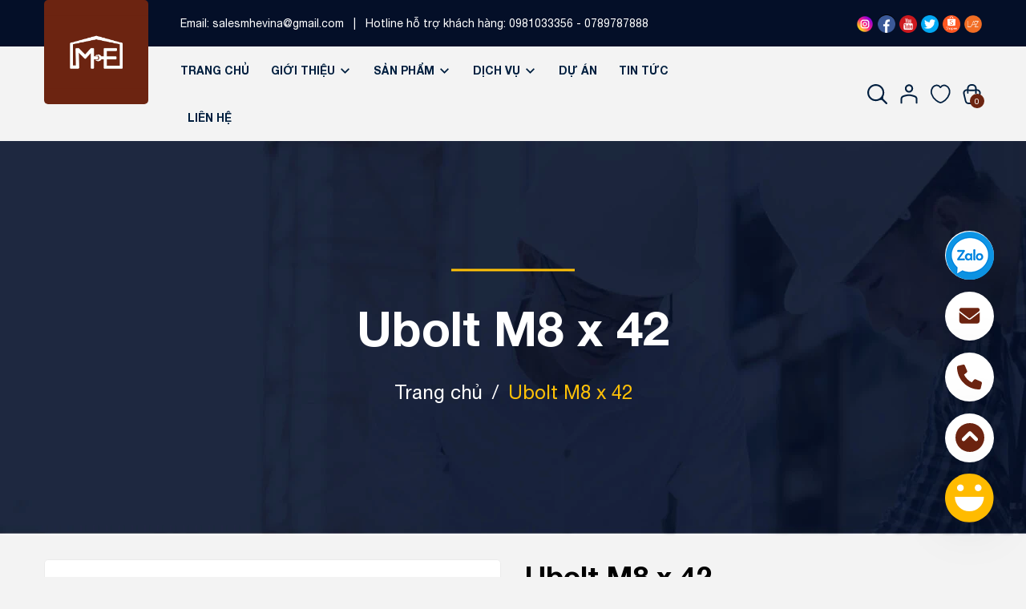

--- FILE ---
content_type: text/css
request_url: https://bizweb.dktcdn.net/100/488/680/themes/912682/assets/main.scss.css?1720747746557
body_size: 11570
content:
@font-face{font-family:swiper-icons;src:url("data:application/font-woff;charset=utf-8;base64, [base64]//wADZ2x5ZgAAAywAAADMAAAD2MHtryVoZWFkAAABbAAAADAAAAA2E2+eoWhoZWEAAAGcAAAAHwAAACQC9gDzaG10eAAAAigAAAAZAAAArgJkABFsb2NhAAAC0AAAAFoAAABaFQAUGG1heHAAAAG8AAAAHwAAACAAcABAbmFtZQAAA/gAAAE5AAACXvFdBwlwb3N0AAAFNAAAAGIAAACE5s74hXjaY2BkYGAAYpf5Hu/j+W2+MnAzMYDAzaX6QjD6/4//Bxj5GA8AuRwMYGkAPywL13jaY2BkYGA88P8Agx4j+/8fQDYfA1AEBWgDAIB2BOoAeNpjYGRgYNBh4GdgYgABEMnIABJzYNADCQAACWgAsQB42mNgYfzCOIGBlYGB0YcxjYGBwR1Kf2WQZGhhYGBiYGVmgAFGBiQQkOaawtDAoMBQxXjg/wEGPcYDDA4wNUA2CCgwsAAAO4EL6gAAeNpj2M0gyAACqxgGNWBkZ2D4/wMA+xkDdgAAAHjaY2BgYGaAYBkGRgYQiAHyGMF8FgYHIM3DwMHABGQrMOgyWDLEM1T9/w8UBfEMgLzE////P/5//f/V/xv+r4eaAAeMbAxwIUYmIMHEgKYAYjUcsDAwsLKxc3BycfPw8jEQA/[base64]/uznmfPFBNODM2K7MTQ45YEAZqGP81AmGGcF3iPqOop0r1SPTaTbVkfUe4HXj97wYE+yNwWYxwWu4v1ugWHgo3S1XdZEVqWM7ET0cfnLGxWfkgR42o2PvWrDMBSFj/IHLaF0zKjRgdiVMwScNRAoWUoH78Y2icB/yIY09An6AH2Bdu/UB+yxopYshQiEvnvu0dURgDt8QeC8PDw7Fpji3fEA4z/PEJ6YOB5hKh4dj3EvXhxPqH/SKUY3rJ7srZ4FZnh1PMAtPhwP6fl2PMJMPDgeQ4rY8YT6Gzao0eAEA409DuggmTnFnOcSCiEiLMgxCiTI6Cq5DZUd3Qmp10vO0LaLTd2cjN4fOumlc7lUYbSQcZFkutRG7g6JKZKy0RmdLY680CDnEJ+UMkpFFe1RN7nxdVpXrC4aTtnaurOnYercZg2YVmLN/d/gczfEimrE/fs/bOuq29Zmn8tloORaXgZgGa78yO9/cnXm2BpaGvq25Dv9S4E9+5SIc9PqupJKhYFSSl47+Qcr1mYNAAAAeNptw0cKwkAAAMDZJA8Q7OUJvkLsPfZ6zFVERPy8qHh2YER+3i/BP83vIBLLySsoKimrqKqpa2hp6+jq6RsYGhmbmJqZSy0sraxtbO3sHRydnEMU4uR6yx7JJXveP7WrDycAAAAAAAH//wACeNpjYGRgYOABYhkgZgJCZgZNBkYGLQZtIJsFLMYAAAw3ALgAeNolizEKgDAQBCchRbC2sFER0YD6qVQiBCv/H9ezGI6Z5XBAw8CBK/m5iQQVauVbXLnOrMZv2oLdKFa8Pjuru2hJzGabmOSLzNMzvutpB3N42mNgZGBg4GKQYzBhYMxJLMlj4GBgAYow/P/PAJJhLM6sSoWKfWCAAwDAjgbRAAB42mNgYGBkAIIbCZo5IPrmUn0hGA0AO8EFTQAA") format("woff");font-weight:400;font-style:normal}:root{--swiper-theme-color:#007aff}.swiper-container{margin-left:auto;margin-right:auto;position:relative;overflow:hidden;list-style:none;padding:0;z-index:1}.swiper-container-vertical>.swiper-wrapper{flex-direction:column}.swiper-wrapper{position:relative;width:100%;height:100%;z-index:1;display:flex;transition-property:transform;box-sizing:content-box}.swiper-container-android .swiper-slide,.swiper-wrapper{transform:translate3d(0px, 0, 0)}.swiper-container-multirow>.swiper-wrapper{flex-wrap:wrap}.swiper-container-multirow-column>.swiper-wrapper{flex-wrap:wrap;flex-direction:column}.swiper-container-free-mode>.swiper-wrapper{transition-timing-function:ease-out;margin:0 auto}.swiper-slide{flex-shrink:0;width:100%;height:100%;position:relative;transition-property:transform}.swiper-slide-invisible-blank{visibility:hidden}.swiper-container-autoheight,.swiper-container-autoheight .swiper-slide{height:auto}.swiper-container-autoheight .swiper-wrapper{align-items:flex-start;transition-property:transform,height}.swiper-container-3d{perspective:1200px}.swiper-container-3d .swiper-cube-shadow,.swiper-container-3d .swiper-slide,.swiper-container-3d .swiper-slide-shadow-bottom,.swiper-container-3d .swiper-slide-shadow-left,.swiper-container-3d .swiper-slide-shadow-right,.swiper-container-3d .swiper-slide-shadow-top,.swiper-container-3d .swiper-wrapper{transform-style:preserve-3d}.swiper-container-3d .swiper-slide-shadow-bottom,.swiper-container-3d .swiper-slide-shadow-left,.swiper-container-3d .swiper-slide-shadow-right,.swiper-container-3d .swiper-slide-shadow-top{position:absolute;left:0;top:0;width:100%;height:100%;pointer-events:none;z-index:10}.swiper-container-3d .swiper-slide-shadow-left{background-image:linear-gradient(to left, rgba(0,0,0,0.5), transparent)}.swiper-container-3d .swiper-slide-shadow-right{background-image:linear-gradient(to right, rgba(0,0,0,0.5), transparent)}.swiper-container-3d .swiper-slide-shadow-top{background-image:linear-gradient(to top, rgba(0,0,0,0.5), transparent)}.swiper-container-3d .swiper-slide-shadow-bottom{background-image:linear-gradient(to bottom, rgba(0,0,0,0.5), transparent)}.swiper-container-css-mode>.swiper-wrapper{overflow:auto;scrollbar-width:none;-ms-overflow-style:none}.swiper-container-css-mode>.swiper-wrapper::-webkit-scrollbar{display:none}.swiper-container-css-mode>.swiper-wrapper>.swiper-slide{scroll-snap-align:start start}.swiper-container-horizontal.swiper-container-css-mode>.swiper-wrapper{scroll-snap-type:x mandatory}.swiper-container-vertical.swiper-container-css-mode>.swiper-wrapper{scroll-snap-type:y mandatory}:root{--swiper-navigation-size:44px}.swiper-button-next,.swiper-button-prev{position:absolute;top:50%;width:calc(var(--swiper-navigation-size)/ 44 * 27);height:var(--swiper-navigation-size);margin-top:calc(-1 * var(--swiper-navigation-size)/ 2);z-index:10;cursor:pointer;display:flex;align-items:center;justify-content:center;color:var(--swiper-navigation-color, var(--swiper-theme-color))}.swiper-button-next.swiper-button-disabled,.swiper-button-prev.swiper-button-disabled{opacity:.35;cursor:auto;pointer-events:none}.swiper-button-next:after,.swiper-button-prev:after{font-family:swiper-icons;font-size:var(--swiper-navigation-size);text-transform:none !important;letter-spacing:0;text-transform:none;font-variant:initial;line-height:1}.swiper-button-prev,.swiper-container-rtl .swiper-button-next{left:10px;right:auto}.swiper-button-prev:after,.swiper-container-rtl .swiper-button-next:after{content:'prev'}.swiper-button-next,.swiper-container-rtl .swiper-button-prev{right:10px;left:auto}.swiper-button-next:after,.swiper-container-rtl .swiper-button-prev:after{content:'next'}.swiper-button-next.swiper-button-white,.swiper-button-prev.swiper-button-white{--swiper-navigation-color:#ffffff}.swiper-button-next.swiper-button-black,.swiper-button-prev.swiper-button-black{--swiper-navigation-color:#000000}.swiper-button-lock{display:none}.swiper-pagination{position:absolute;text-align:center;transition:.3s opacity;transform:translate3d(0, 0, 0);z-index:10}.swiper-pagination.swiper-pagination-hidden{opacity:0}.swiper-container-horizontal>.swiper-pagination-bullets,.swiper-pagination-custom,.swiper-pagination-fraction{bottom:10px;left:0;width:100%}.swiper-pagination-bullets-dynamic{overflow:hidden;font-size:0}.swiper-pagination-bullets-dynamic .swiper-pagination-bullet{transform:scale(0.33);position:relative}.swiper-pagination-bullets-dynamic .swiper-pagination-bullet-active{transform:scale(1)}.swiper-pagination-bullets-dynamic .swiper-pagination-bullet-active-main{transform:scale(1)}.swiper-pagination-bullets-dynamic .swiper-pagination-bullet-active-prev{transform:scale(0.66)}.swiper-pagination-bullets-dynamic .swiper-pagination-bullet-active-prev-prev{transform:scale(0.33)}.swiper-pagination-bullets-dynamic .swiper-pagination-bullet-active-next{transform:scale(0.66)}.swiper-pagination-bullets-dynamic .swiper-pagination-bullet-active-next-next{transform:scale(0.33)}.swiper-pagination-bullet{width:8px;height:8px;display:inline-block;border-radius:100%;background:#000;opacity:.2}button.swiper-pagination-bullet{border:none;margin:0;padding:0;box-shadow:none;-webkit-appearance:none;-moz-appearance:none;appearance:none}.swiper-pagination-clickable .swiper-pagination-bullet{cursor:pointer}.swiper-pagination-bullet-active{opacity:1;background:var(--swiper-pagination-color, var(--swiper-theme-color))}.swiper-container-vertical>.swiper-pagination-bullets{right:10px;top:50%;transform:translate3d(0px, -50%, 0)}.swiper-container-vertical>.swiper-pagination-bullets .swiper-pagination-bullet{margin:6px 0;display:block}.swiper-container-vertical>.swiper-pagination-bullets.swiper-pagination-bullets-dynamic{top:50%;transform:translateY(-50%);width:8px}.swiper-container-vertical>.swiper-pagination-bullets.swiper-pagination-bullets-dynamic .swiper-pagination-bullet{display:inline-block;transition:.2s transform,.2s top}.swiper-container-horizontal>.swiper-pagination-bullets .swiper-pagination-bullet{margin:0 4px}.swiper-container-horizontal>.swiper-pagination-bullets.swiper-pagination-bullets-dynamic{left:50%;transform:translateX(-50%);white-space:nowrap}.swiper-container-horizontal>.swiper-pagination-bullets.swiper-pagination-bullets-dynamic .swiper-pagination-bullet{transition:.2s transform,.2s left}.swiper-container-horizontal.swiper-container-rtl>.swiper-pagination-bullets-dynamic .swiper-pagination-bullet{transition:.2s transform,.2s right}.swiper-pagination-progressbar{background:rgba(0,0,0,0.25);position:absolute}.swiper-pagination-progressbar .swiper-pagination-progressbar-fill{background:var(--swiper-pagination-color, var(--swiper-theme-color));position:absolute;left:0;top:0;width:100%;height:100%;transform:scale(0);transform-origin:left top}.swiper-container-rtl .swiper-pagination-progressbar .swiper-pagination-progressbar-fill{transform-origin:right top}.swiper-container-horizontal>.swiper-pagination-progressbar,.swiper-container-vertical>.swiper-pagination-progressbar.swiper-pagination-progressbar-opposite{width:100%;height:4px;left:0;top:0}.swiper-container-horizontal>.swiper-pagination-progressbar.swiper-pagination-progressbar-opposite,.swiper-container-vertical>.swiper-pagination-progressbar{width:4px;height:100%;left:0;top:0}.swiper-pagination-white{--swiper-pagination-color:#ffffff}.swiper-pagination-black{--swiper-pagination-color:#000000}.swiper-pagination-lock{display:none}.swiper-scrollbar{border-radius:10px;position:relative;-ms-touch-action:none;background:rgba(0,0,0,0.1)}.swiper-container-horizontal>.swiper-scrollbar{position:absolute;left:1%;bottom:3px;z-index:50;height:5px;width:98%}.swiper-container-vertical>.swiper-scrollbar{position:absolute;right:3px;top:1%;z-index:50;width:5px;height:98%}.swiper-scrollbar-drag{height:100%;width:100%;position:relative;background:rgba(0,0,0,0.5);border-radius:10px;left:0;top:0}.swiper-scrollbar-cursor-drag{cursor:move}.swiper-scrollbar-lock{display:none}.swiper-zoom-container{width:100%;height:100%;display:flex;justify-content:center;align-items:center;text-align:center}.swiper-zoom-container>canvas,.swiper-zoom-container>img,.swiper-zoom-container>svg{max-width:100%;max-height:100%;object-fit:contain}.swiper-slide-zoomed{cursor:move}.swiper-lazy-preloader{width:42px;height:42px;position:absolute;left:50%;top:50%;margin-left:-21px;margin-top:-21px;z-index:10;transform-origin:50%;animation:swiper-preloader-spin 1s infinite linear;box-sizing:border-box;border:4px solid var(--swiper-preloader-color, var(--swiper-theme-color));border-radius:50%;border-top-color:transparent}.swiper-lazy-preloader-white{--swiper-preloader-color:#fff}.swiper-lazy-preloader-black{--swiper-preloader-color:#000}@keyframes swiper-preloader-spin{100%{transform:rotate(360deg)}}.swiper-container .swiper-notification{position:absolute;left:0;top:0;pointer-events:none;opacity:0;z-index:-1000}.swiper-container-fade.swiper-container-free-mode .swiper-slide{transition-timing-function:ease-out}.swiper-container-fade .swiper-slide{pointer-events:none;transition-property:opacity}.swiper-container-fade .swiper-slide .swiper-slide{pointer-events:none}.swiper-container-fade .swiper-slide-active,.swiper-container-fade .swiper-slide-active .swiper-slide-active{pointer-events:auto}.swiper-container-cube{overflow:visible}.swiper-container-cube .swiper-slide{pointer-events:none;-webkit-backface-visibility:hidden;backface-visibility:hidden;z-index:1;visibility:hidden;transform-origin:0 0;width:100%;height:100%}.swiper-container-cube .swiper-slide .swiper-slide{pointer-events:none}.swiper-container-cube.swiper-container-rtl .swiper-slide{transform-origin:100% 0}.swiper-container-cube .swiper-slide-active,.swiper-container-cube .swiper-slide-active .swiper-slide-active{pointer-events:auto}.swiper-container-cube .swiper-slide-active,.swiper-container-cube .swiper-slide-next,.swiper-container-cube .swiper-slide-next+.swiper-slide,.swiper-container-cube .swiper-slide-prev{pointer-events:auto;visibility:visible}.swiper-container-cube .swiper-slide-shadow-bottom,.swiper-container-cube .swiper-slide-shadow-left,.swiper-container-cube .swiper-slide-shadow-right,.swiper-container-cube .swiper-slide-shadow-top{z-index:0;-webkit-backface-visibility:hidden;backface-visibility:hidden}.swiper-container-cube .swiper-cube-shadow{position:absolute;left:0;bottom:0px;width:100%;height:100%;background:#000;opacity:.6;-webkit-filter:blur(50px);filter:blur(50px);z-index:0}.swiper-container-flip{overflow:visible}.swiper-container-flip .swiper-slide{pointer-events:none;-webkit-backface-visibility:hidden;backface-visibility:hidden;z-index:1}.swiper-container-flip .swiper-slide .swiper-slide{pointer-events:none}.swiper-container-flip .swiper-slide-active,.swiper-container-flip .swiper-slide-active .swiper-slide-active{pointer-events:auto}.swiper-container-flip .swiper-slide-shadow-bottom,.swiper-container-flip .swiper-slide-shadow-left,.swiper-container-flip .swiper-slide-shadow-right,.swiper-container-flip .swiper-slide-shadow-top{z-index:0;-webkit-backface-visibility:hidden;backface-visibility:hidden}body{font-size:14px;font-family:"Helvetica Neue";overflow-x:hidden;background:#f3f3f3}.alert.animated.fadeInDown,.alert.animated.bounceInDown{width:350px}@media (max-width: 480px){.alert.animated.fadeInDown,.alert.animated.bounceInDown{width:280px}}svg{width:14px;height:14px;transform:translateY(-1px)}ul{list-style:none outside;padding:0;margin:0}d-none{display:none !important}.inline-block{display:inline-block !important}.hidden{display:none !important}a:hover{color:#6c2411}.row.row-20Gutter{margin-left:-10px;margin-right:-10px}.row.row-20Gutter>div[class^="col"]{padding-right:10px;padding-left:10px}.item_product_main .image_thumb img.loaded{width:unset;min-height:unset;height:unset;max-width:100%;max-height:100%}.title_module{display:inline-block;height:40px;line-height:40px;position:absolute;margin-top:-20px;margin-left:-8px;z-index:99}.title_module:after{content:" ";position:absolute;left:100%;top:0;width:0;height:0;border-style:solid;border-width:20px 0 20px 20px;border-color:transparent transparent transparent #6c2411}.title_module:before{content:" ";position:absolute;bottom:-12px;left:0px;width:0;height:0;border-style:solid;border-width:0 8px 12px 0;border-color:transparent #d9521a transparent transparent}.title_module h2{font-family:"Helvetica Neue";margin:0px;line-height:30px;font-size:16px;font-weight:bold;padding:5px 20px;background-color:#6c2411}.title_module h2 a,.title_module h2 span,.title_module h2 .fa{color:#fff;text-decoration:none}.title_module h2 a:hover{color:#6c2411}select{-webkit-appearance:none;-moz-appearance:none;appearance:none;background-position:right center;background-image:url("//bizweb.dktcdn.net/100/488/680/themes/912682/assets/ico-select-2.png?1720747729123");background-repeat:no-repeat;background-position:right 10px center;background-color:#fff !important;padding-right:28px;text-indent:0.01px;text-overflow:'';cursor:pointer}@media (max-width: 767px){.hidden-xs{display:none !important}}@media (min-width: 768px) and (max-width: 991px){.hidden-sm{display:none !important}}@media (min-width: 992px) and (max-width: 1199px){.hidden-md{display:none !important}}@media (min-width: 1200px){.hidden-lg{display:none !important}}@media (min-width: 992px){.col-md-pull-4{right:33.33333333%}.col-md-push-8{left:66.66666667%}}@media (min-width: 1200px){.col-lg-pull-4{right:33.33333333%}.col-lg-push-8{left:66.66666667%}.col-xl-fix-2{-ms-flex:0 0 20%;flex:0 0 20%;max-width:20%}}.container{padding-right:15px;padding-left:15px;margin-right:auto;margin-left:auto}@media (min-width: 768px){.container{max-width:750px}}@media (min-width: 992px){.container{max-width:970px}}@media (min-width: 1200px){.container{max-width:1200px}}.container-fluid{padding-right:15px;padding-left:15px;margin-right:auto;margin-left:auto}.a-center{text-align:center !important}.relative{position:relative}.alert{position:relative;padding:.75rem 1.25rem;margin-bottom:1rem;border:1px solid transparent;border-radius:.25rem}.alert-heading{color:inherit}.alert-link{font-weight:700}.alert-dismissible{padding-right:4rem}.alert-dismissible .close{position:absolute;top:0;right:0;padding:.75rem 1.25rem;color:inherit;border:initial;background:initial}.alert-primary{color:#004085;background-color:#cce5ff;border-color:#b8daff}.alert-primary hr{border-top-color:#9fcdff}.alert-primary .alert-link{color:#002752}.alert-secondary{color:#383d41;background-color:#e2e3e5;border-color:#d6d8db}.alert-secondary hr{border-top-color:#c8cbcf}.alert-secondary .alert-link{color:#202326}.alert-success{color:#155724;background-color:#d4edda;border-color:#c3e6cb;padding:15px}.alert-success hr{border-top-color:#b1dfbb}.alert-success .alert-link{color:#0b2e13}.alert-info{color:#0c5460;background-color:#d1ecf1;border-color:#bee5eb}.alert-info hr{border-top-color:#abdde5}.alert-info .alert-link{color:#062c33}.alert-warning{color:#856404;background-color:#fff3cd;border-color:#ffeeba}.alert-warning hr{border-top-color:#ffe8a1}.alert-warning .alert-link{color:#533f03}.alert-danger{color:#721c24;background-color:#f8d7da;border-color:#f5c6cb}.alert-danger hr{border-top-color:#f1b0b7}.alert-danger .alert-link{color:#491217}.alert-danger p{margin:0}.alert-light{color:#818182;background-color:#fefefe;border-color:#fdfdfe}.alert-light hr{border-top-color:#ececf6}.alert-light .alert-link{color:#686868}.alert-dark{color:#1b1e21;background-color:#d6d8d9;border-color:#c6c8ca}.alert-dark hr{border-top-color:#b9bbbe}.alert-dark .alert-link{color:#040505}.btn{display:inline-block;height:40px;line-height:39px;padding:0 20px;text-align:center;white-space:nowrap;outline:none !important;cursor:pointer;border:none;font-weight:400;border-radius:0;letter-spacing:0;box-shadow:0px 10px 21.6px 2.4px rgba(0,0,0,0.06);-webkit-box-shadow:0px 10px 21.6px 2.4px rgba(0,0,0,0.06);-moz-box-shadow:0px 10px 21.6px 2.4px rgba(0,0,0,0.06);-o-box-shadow:0px 10px 21.6px 2.4px rgba(0,0,0,0.06);-os-box-shadow:0px 10px 21.6px 2.4px rgba(0,0,0,0.06);border-radius:0}.btn[disabled],.btn.disabled{cursor:default;background-color:#ebebeb}.btn.btn-primary{padding:0 25px;background:#6c2411;color:#fff;border-radius:0;font-size:14px;font-family:"Helvetica Neue";border:1px solid transparent}.btn.btn-primary:hover{background:#fff;color:#6c2411;border:1px solid #6c2411}.btn.btn-popup{text-transform:uppercase !important;width:100%;padding:0 25px;background:#6c2411;color:#fff !important;border-radius:25px;font-size:14px !important;font-weight:bold;font-family:"Helvetica Neue";border:1px solid transparent !important}.btn.btn-popup:hover{background:#fff;color:#6c2411 !important;border:1px solid #6c2411 !important}.btn.btn-circle{border-radius:50%;padding:0}.btn.btn-large{height:50px;line-height:50px;padding:0 74px}.btn.btn-small{height:34px;line-height:34px;padding:0 32px;font-size:em(12px)}.btn.btn-dark-address{background:#2a2a2a;border:1px solid transparent !important;color:#fff;padding:0 25px;color:#fff;border-radius:0;font-size:14px}.btn.btn-white{background:#fff;color:#000;border:1px solid #ebebeb;font-weight:400}.btn.btn-white:hover{background:#822b14;color:#fff}.btn.btn-gray{background:#9e9e9e;color:#fff}.btn.btn-gray:hover{background:#6c2411}.btn.btn-gray a{color:#fff}.btn.btn-full{display:block;width:100%}.swiper-container .swiper-button-disabled{display:none}.swiper-container .swiper-button-next:after,.swiper-container .swiper-button-prev:after{font-size:16px;font-weight:bold;color:#333}.swiper-container .swiper-button-next,.swiper-container .swiper-button-prev{background-image:unset !important}footer{position:relative;background-size:cover;background-position:center;background-repeat:no-repeat;width:100%;height:100%}footer .footer-inner{padding:40px 0 20px 0}@media (max-width: 767px){footer .footer-inner{padding:40px 0 0px 0}}@media (max-width: 767px){footer .col-menu:first-child .title-menu{border-top:1px solid #616161}}footer .footer-widget{overflow:hidden}@media (max-width: 991px){footer .footer-widget{margin-bottom:0px}}footer .footer-widget .blocklogo{margin-bottom:20px}footer .footer-widget h4{font-family:"Helvetica Neue";font-size:14px;color:#fff;margin:0;padding:13px 0;line-height:24px;font-weight:400;text-transform:uppercase}footer .footer-widget h4.title-menu{position:relative}@media (max-width: 767px){footer .footer-widget h4.title-menu{border-bottom:1px solid #616161;position:relative;padding-bottom:10px}footer .footer-widget h4.title-menu:before{content:"";background-image:url(//bizweb.dktcdn.net/100/488/680/themes/912682/assets/i-down.svg?1720747729123);background-repeat:no-repeat;width:12px;height:12px;display:block;background-size:contain;position:absolute;top:21px;right:0px}footer .footer-widget h4.title-menu.current:before{content:"";background-image:url(//bizweb.dktcdn.net/100/488/680/themes/912682/assets/i-up.svg?1720747729123);background-repeat:no-repeat;width:12px;height:12px;display:block;background-size:contain;position:absolute;top:21px;right:0px}}footer .footer-widget p{color:#898989;font-size:14px;line-height:24px;margin:0px 0px 10px}footer .footer-widget form{position:relative;margin:5px 0 15px}footer .footer-widget form input{font-family:"Helvetica Neue";height:40px;font-size:14px;border-radius:19px;background:#fff;color:#acacac;border:1px solid #e1e1e1;padding:0 20px;width:100%;max-width:100%;display:block}footer .footer-widget form input:focus{border:none}footer .footer-widget form input::placeholder{color:#acacac}footer .footer-widget form button{right:0px !important;background:transparent !important;border:none !important;box-shadow:none;line-height:20px}footer .footer-widget .payment img{width:300px !important;height:33.5px}footer .footer-widget .payment img.loaded{min-height:unset;height:unset;width:auto}@media (max-width: 767px){footer .content-menu{display:none}footer .content-menu.current{display:block}}footer .list-menu{margin-bottom:15px;line-height:24px}footer .list-menu.menu_first li{margin-bottom:15px}footer .list-menu a{font-family:"Helvetica Neue";font-size:14px;color:#fff}footer .list-menu a:hover{color:#6c2411}footer .list-menu li{line-height:28px;color:#fff;margin-bottom:5px;float:left;width:100%}footer .list-menu li .social_footer .follow_option{float:left;margin-top:10px}footer .list-menu li .social_footer .follow_option li{margin-left:0;margin-right:10px;width:auto}footer .list-menu li .social_footer .follow_option li:nth-child(2) a{background:#000}footer .list-menu li .social_footer .follow_option li:nth-child(2) a svg{width:37px;height:37px}footer .list-menu li .social_footer .follow_option li a{height:40px;width:40px;line-height:40px;text-align:center}footer .list-menu li .social_footer .follow_option li svg{width:21px;height:21px}footer .list-menu li .social_footer .follow_option .fa{margin-right:0px !important;text-align:center;width:auto;float:none}footer .list-menu li .fa{display:inline-block;float:left;width:20px}footer .list-menu li .content{display:inline-block;float:left;width:calc(100% - 20px);-webkit-width:calc(100% - 20px);-moz-width:calc(100% - 20px);-os-width:calc(100% - 20px);-o-width:calc(100% - 20px);padding-left:10px}footer .list-menu li svg{transform:translateY(-1px);width:18px;height:18px}footer .list-menu li:hover a{color:#ffc107;text-decoration:none}footer .list-menu.contact .fa{width:20px;margin-right:5px;color:#6c2411}footer .menu_first li span,footer .menu_first li a{text-decoration:none;text-align:left;line-height:31px;color:#fff}footer .copyright{line-height:20px;text-align:center;color:#fff;font-size:14px;position:relative;padding:17px 0px;border-top:1px solid rgba(97,97,97,0.54)}@media (max-width: 767px){footer .copyright{border-top:0}}@media (min-width: 768px) and (max-width: 991px){footer .copyright{margin-top:20px}}footer .copyright span{color:#fff;font-size:14px;font-weight:400}footer .copyright a,footer .copyright b{font-weight:400;color:#fff}footer .copyright a:hover{color:#6c2411}footer .copyright .ul_menu_fot{display:inline-block}footer .copyright .ul_menu_fot li{float:left;font-size:14px;margin:0px 9px}footer .copyright .ul_menu_fot li a{text-decoration:none;color:#191918;text-transform:uppercase}footer .copyright .ul_menu_fot li a:hover{color:#6c2411}footer .copyright .fot_copyright{text-align:left}footer .social-icons li{margin-right:10px}footer form{position:relative}footer form button#subscribe{position:absolute;right:0}@media (min-width: 768px) and (max-width: 991px){.footer-inner .col-sm-6:nth-child(2n+1){clear:left}}@media (max-width: 991px){.copyright .inner .fot_copyright{text-align:center !important}.copyright .inner .fot_menu_copyright .ul_menu_fot{width:100%;padding-right:0px;text-align:center}.copyright .inner .fot_menu_copyright .ul_menu_fot li{float:none;display:inline-block}}@media (max-width: 767px){.copyright .inner .wsp{overflow:hidden;padding:15px 0px;display:block}.copyright .inner .mobile{display:block;width:100%;text-align:center !important;line-height:24px}footer .site-footer .first_wid h4{border-top:0}footer .site-footer h4{position:relative}footer .footer-inner .col-xs-12:nth-child(2){margin-top:20px}.padding-bottom-50{padding-bottom:20px !important}}#back-to-top{position:fixed;bottom:25px;z-index:999;top:auto !important;width:120px;height:25px;font-size:14px;font-weight:400;text-align:center;line-height:25px;background:#6c2411;color:#fff;cursor:pointer;border:solid 1px #6c2411;border-radius:3px;text-decoration:none;transition:opacity 0.2s ease-out;opacity:0}#back-to-top svg path{fill:#fff}#back-to-top:hover{background:#fff;color:#6c2411}#back-to-top:hover svg path{fill:#6c2411}#back-to-top.show{opacity:1}@media (min-width: 1441px){#back-to-top{right:14%;bottom:25px}}@media (min-width: 1200px) and (max-width: 1440px){#back-to-top{right:12%;bottom:25px}}@media (min-width: 768px) and (max-width: 1199px){#back-to-top{right:15px;bottom:25px}}@media (max-width: 767px){#back-to-top{right:33%;bottom:25px}}.product-box-project{width:100%;float:left;margin-bottom:25px;text-align:left;position:relative;z-index:99;-webkit-transition:all .7s ease;-o-transition:all .7s ease;transition:all .7s ease;border-radius:5px}.product-box-project .product-thumbnail{position:relative}.product-box-project .product-thumbnail a{height:278.27px;position:relative;display:block;transition:all 0.2s ease;background:#fff;border-top-left-radius:10px;border-top-right-radius:10px}@media (max-width: 1024px){.product-box-project .product-thumbnail a{height:198.13px}}@media (max-width: 991px){.product-box-project .product-thumbnail a{height:149.69px}}@media (max-width: 767px){.product-box-project .product-thumbnail a{height:165.76px}}@media (max-width: 668px){.product-box-project .product-thumbnail a{height:165.76px}}@media (max-width: 569px){.product-box-project .product-thumbnail a{height:175.01px}}@media (max-width: 480px){.product-box-project .product-thumbnail a{height:145.62px}}@media (max-width: 415px){.product-box-project .product-thumbnail a{height:124.16px}}@media (max-width: 391px){.product-box-project .product-thumbnail a{height:116.23px}}@media (max-width: 376px){.product-box-project .product-thumbnail a{height:111.27px}}@media (max-width: 321px){.product-box-project .product-thumbnail a{height:93.12px}}.product-box-project .product-thumbnail a img{width:auto;max-height:100%;position:absolute;top:0;bottom:0;left:0;right:0;margin:auto;border-top-left-radius:10px;border-top-right-radius:10px}.product-box-project .product-info{background:#f2f3f6;padding:20px 15px;border-bottom-left-radius:10px;border-bottom-right-radius:10px}@media (max-width: 767px){.product-box-project .product-info{padding:10px}}.product-box-project .product-info h3{font-size:15px;font-weight:500;line-height:22px;overflow:hidden;text-overflow:ellipsis;word-break:break-word;white-space:nowrap}.product-box-project .product-info h3:hover{color:#6c2411}@media (max-width: 767px){.product-box-project .product-info h3{font-size:12px;line-height:normal;margin-bottom:0}}.product-box-project .product-info h3 a{color:#494949}.product-box-project .product-info h3 a:hover{color:#6c2411}@media (max-width: 767px){.product-box-project .product-info .product-action .btn_xemchitiet{font-size:9px}.product-box-project .product-info .product-action .btn_xemchitiet svg{width:8px;height:8px}}.product-box{width:100%;float:left;margin-bottom:20px;text-align:left;position:relative;z-index:99;-webkit-transition:all .7s ease;-o-transition:all .7s ease;transition:all .7s ease;background:#fff;border-radius:5px}@media (max-width: 1199px){.product-box .xem_nhanh{display:none !important}}@media (min-width: 1200px){.product-box .product-action{width:100%;display:flex;text-align:center;position:absolute;justify-content:center;top:40%;left:50%;transform:translate(-50%, -50%);-webkit-transform:translate(-50%, -50%);-moz-transform:translate(-50%, -50%);-o-transform:translate(-50%, -50%);z-index:1;-webkit-transition:all .7s ease;-o-transition:all .7s ease;transition:all .7s ease;opacity:0}.product-box .product-action .group_action{text-align:center;width:100%;text-align:center;display:flex;justify-content:center;-webkit-justify-content:center;-moz-justify-content:center;-o-justify-content:center;-os-justify-content:center;align-items:center}.product-box .product-action .button_35,.product-box .product-action .btn_view{width:38px;height:38px;line-height:38px;color:#000;background:#fff;margin-bottom:0px;margin:0 3.5px;border-radius:5px;position:relative;padding:0;-webkit-transition:all .4s ease;-o-transition:all .4s ease;transition:all .4s ease}.product-box .product-action .button_35:hover,.product-box .product-action .btn_view:hover{background:#6c2411}.product-box .product-action .button_35:hover svg path,.product-box .product-action .btn_view:hover svg path{fill:#fff}.product-box .product-action .button_35.active,.product-box .product-action .btn_view.active{background:#6c2411}.product-box .product-action .button_35.active svg path,.product-box .product-action .btn_view.active svg path{fill:#fff}.product-box .product-action .setWishlist svg{width:15px;height:14px}.product-box .product-action .setWishlist:hover{background:#6c2411}.product-box .product-action .setWishlist.active{background:#6c2411}.product-box .product-action .setWishlist.active svg path{fill:#FF0000}.product-box .product-action .xem_nhanh{width:38px;height:38px;line-height:38px;text-align:center;background:#fff;display:inline-block;margin-left:0px}.product-box .product-action .xem_nhanh svg{width:14px;height:14px}.product-box .product-action .xem_nhanh:hover{background:#6c2411}.product-box .product-action .xem_nhanh:hover svg path{fill:#fff}.product-box .product-action .xem_nhanh.active{background:#6c2411}.product-box .product-action .xem_nhanh.active svg path{fill:#fff}.product-box .product-action-add{width:100%;display:flex;text-align:center;position:absolute;justify-content:center;bottom:-5px;left:50%;transform:translate(-50%, -50%);-webkit-transform:translate(-50%, -50%);-moz-transform:translate(-50%, -50%);-o-transform:translate(-50%, -50%);z-index:1;-webkit-transition:all .7s ease;-o-transition:all .7s ease;transition:all .7s ease;opacity:0}.product-box .product-action-add .group_action{text-align:center;width:100%;text-align:center;display:flex;justify-content:center;-webkit-justify-content:center;-moz-justify-content:center;-o-justify-content:center;-os-justify-content:center;align-items:center}.product-box .product-action-add .button_35{width:100%;height:38px;line-height:38px;color:#fff;background:#6c2411;margin:0 9px;border-radius:5px;position:relative;padding:0;border:0;-webkit-transition:all .4s ease;-o-transition:all .4s ease;transition:all .4s ease}.product-box .product-action-add .button_35:hover{background:#040f28}.product-box .product-action-add .button_35.active{background:#040f28}}.product-box .product-thumbnail{width:100%;float:left;position:relative;overflow:hidden}.product-box .product-thumbnail .image_thumb{justify-content:center;display:flex;-o-justify-content:center;-moz-justify-content:center;-webkit-justify-content:center;-os-justify-content:center;-o-display:flex;-moz-display:flex;-webkit-display:flex;-os-display:flex;align-items:center;position:relative;background:#fff;border-radius:0px;border-top-left-radius:5px;border-top-right-radius:5px}@media (min-width: 1200px){.product-box .product-thumbnail .image_thumb:before{content:"";width:100%;height:100%;background:rgba(26,35,57,0.76);position:absolute;left:0;top:0;z-index:1;opacity:0;border-top-left-radius:5px;border-top-right-radius:5px}}.product-box .product-thumbnail .image_thumb img{max-width:100%;max-height:100%;width:auto !important;position:absolute;top:0;bottom:0;left:0;right:0;margin:auto;transition:all 0.5s;border-radius:0px;border-top-left-radius:5px;border-top-right-radius:5px}@media (max-width: 1199px){.product-box .product-action,.product-box .product-action-add{display:none !important}}.product-box .product-action.visible,.product-box .product-action-add.visible{display:block !important}.product-box .product-info{width:100%;float:left;padding:10px 10px 5px 10px;position:relative;text-align:left;-webkit-transition:all .4s ease;-o-transition:all .4s ease;transition:all .4s ease}@media (max-width: 991px){.product-box .product-info{padding:10px 10px 10px}}@media (min-width: 1200px){.product-box .product-info:before{content:"";width:100%;height:100%;background:rgba(26,35,57,0.76);position:absolute;left:0;top:0;z-index:1;opacity:0;border-bottom-left-radius:5px;border-bottom-right-radius:5px}}.product-box .product-info .product-content{width:100%;float:left;-webkit-transition:all .4s ease;-o-transition:all .4s ease;transition:all .4s ease}@media (min-width: 1200px){.product-box .product-info .product-content{padding:0 5px}}.product-box .product-info .product-content .product-name{font-family:"Helvetica Neue";font-size:14px;font-weight:500;margin:0 0 10px;overflow:hidden;text-align:left;display:-webkit-box;-webkit-line-clamp:2;-webkit-box-orient:vertical;height:40px}@media (max-width: 767px){.product-box .product-info .product-content .product-name{overflow:hidden;word-wrap:break-word;line-height:22px;text-overflow:ellipsis;white-space:nowrap;height:unset;display:block}}.product-box .product-info .product-content .product-name a{text-decoration:none;color:#444444}.product-box .product-info .product-content .product-name:hover{color:#6c2411}.product-box .product-info .product-content .product-name:hover a{color:#6c2411}.product-box .product-info .product-content .price-box{position:relative;text-align:left;font-size:16px;font-family:"Helvetica Neue";color:#6c2411;font-weight:500;line-height:20px}@media (max-width: 767px){.product-box .product-info .product-content .price-box{margin:0}}.product-box .product-info .product-content .price-box .compare-price{font-size:14px;font-family:"Helvetica Neue";line-height:20px;font-weight:400;padding-left:0px;color:#a6a6a6;text-decoration:line-through}.product-box .product-info .product-content .blockprice{min-height:30px;width:100%;float:left;margin-bottom:10px}@media (max-width: 767px){.product-box .product-info .product-content .blockprice{margin-bottom:0px}}@media (min-width: 1200px){.product-box:hover .image_thumb:before,.product-box:hover .product-info:before{opacity:1}}@media (min-width: 1200px){.product-box:hover .product-action,.product-box:hover .product-action-add{opacity:1;-webkit-transition:all .4s ease;-o-transition:all .4s ease;transition:all .4s ease;z-index:99}}.myblog{width:100%;float:left}.myblog .image-blog-left{display:block;float:left;width:100%}.myblog .image-blog-left img{height:auto;width:auto}.myblog .content_blog{display:block;float:left;padding-top:15px;width:100%;text-align:left}@media (max-width: 1199px){.myblog .content_blog{width:100%;padding-left:0px;margin-top:15px}}.myblog .content_blog .h3{margin:0 0 35px 0;padding:0;font-size:16px;font-family:"Helvetica Neue";font-weight:600;color:#000;position:relative}.myblog .content_blog .h3:before{width:50px;content:"";background:#ebebeb;height:5px;position:absolute;bottom:-20px}.myblog .content_blog .h3 a{color:#000}.myblog .content_blog .h3:hover a{color:#6c2411}.myblog .content_blog .time_post{font-family:"Helvetica Neue";font-size:13px;width:100%;float:left;display:block;margin-bottom:10px;padding-bottom:10px;color:#707070}.myblog .content_blog .time_post svg{width:12px;height:12px;transform:translateY(-2px)}.myblog .content_blog .time_post svg path{fill:#bcbcbc}.toolbar{position:fixed;width:70px;right:0;top:20%;z-index:999}@media (max-width: 1199px){.toolbar{left:15px;right:auto;bottom:40px;top:auto}}.toolbar .inner{padding-left:0px;width:100%;text-align:center;position:relative}.toolbar .inner a{display:block;height:45px;width:45px;line-height:48px;border-radius:50%;text-align:center;position:relative;background:#6c2411;margin-bottom:8px;-webkit-transition:all .4s ease;-o-transition:all .4s ease;transition:all .4s ease}.toolbar .inner a .fa,.toolbar .inner a .fas,.toolbar .inner a .far,.toolbar .inner a .fab{color:#fff;font-size:30px}.toolbar .inner a svg{width:20px;height:20px;transform:translateY(-2px)}.toolbar .inner a svg path{fill:#fff}.toolbar .inner a:hover{background:#6c2411}.toolbar .inner a:hover span{display:block}.toolbar .inner a span{min-width:100px;line-height:34px;background:#6c2411;color:#fff;padding:0 15px;border-radius:28px;top:11px;left:-105px;position:absolute;display:none}.toolbar .inner .messenger{background:#007fff}.toolbar .inner .messenger i{font-size:35px}.toolbar .inner .messenger svg{width:30px;height:30px}.toolbar .inner .zalo{background:#0d94e4;line-height:40px}.toolbar .inner .fone{background:#64bc46}.toolbar .inner .fone i{font-size:20px}.follow_option li{float:left;margin-left:5px}.follow_option li:nth-child(2) a{background:#000}.follow_option li:nth-child(2) a svg{width:23px;height:23px}.follow_option li:nth-child(2) a svg path{fill:#fff}.follow_option li:nth-child(2) a:hover{background-color:#6c2411 !important}.follow_option li:nth-child(2) a:hover svg path{fill:#fff}.follow_option li a{display:inline-block;width:22px;height:22px;text-align:center;line-height:22px;border-radius:50%;text-decoration:none}.follow_option li a svg path{fill:#000}.follow_option li a:hover svg path{fill:#6c2411}.backdrop__body-backdrop___1rvky{position:fixed;opacity:0;width:100%;left:0;top:0 !important;right:0;bottom:0;background-color:#363636;z-index:999;visibility:hidden;opacity:0;transition:opacity 0.3s ease-in-out, visibility 0.3s ease-in-out}@media (max-width: 480px){.backdrop__body-backdrop___1rvky{z-index:999}}.backdrop__body-backdrop___1rvky.active{visibility:visible;opacity:0.5}.item_blog_base .thumb_blog{position:relative}.item_blog_base .thumb_blog .label-name{position:absolute;top:14px;left:14px;height:32px;line-height:32px;padding:0 20px;border-radius:5px;background:#6c2411;color:#fff;font-size:14px;font-weight:500}.item_blog_base .thumb{display:flex;align-items:center;justify-content:center;height:232px}.item_blog_base .thumb img{border-radius:5px}.item_blog_base .thumb img.loaded{max-width:100%;max-height:100%}.item_blog_base .content_blog .time-post{font-size:12px;font-weight:400;color:#7b7b7b;padding:12px 0 10px 0}.item_blog_base .content_blog .time-post svg{transform:translateY(-2px)}.item_blog_base .content_blog .time-post svg path{fill:#6c2411}.item_blog_base .content_blog .time-post .xo{margin:0 10px;color:#7b7b7b;font-weight:400;transform:translateY(-1px);display:inline-block}@media (max-width: 480px){.item_blog_base .content_blog .time-post .xo{display:none}}@media (max-width: 480px){.item_blog_base .content_blog .time-post .posted{display:block;margin-top:5px}}.item_blog_base .content_blog h3{font-size:18px;font-weight:500;max-height:50px;overflow:hidden;display:-webkit-box;-webkit-line-clamp:2;-webkit-box-orient:vertical;word-break:break-word;margin-top:20px;margin-bottom:0px}.item_blog_base .content_blog h3:hover{color:#6c2411}.item_blog_base .content_blog h3 a{color:#001F3F}.item_blog_base .content_blog h3 a:hover{color:#6c2411}.item_blog_base .content_blog p{color:#333;font-size:14px;max-height:76px;overflow:hidden;display:-webkit-box;-webkit-line-clamp:3;-webkit-box-orient:vertical;word-break:break-word;margin:0;line-height:24px}.section_product_recent{padding:40px 0 35px 0;margin-top:30px;background:#6c2411}.section_product_recent .swiper-pagination-bullets{bottom:-6% !important;top:unset !important;right:3% !important;left:unset;text-align:center;position:unset}.section_product_recent .swiper-pagination-bullets .swiper-pagination-bullet{box-shadow:none;outline:0;width:9px;height:9px;border:0;background:transparent;border-radius:50%;padding:0;margin:0 3px;font-size:0;opacity:1;border:1px solid #fff;-webkit-transition:all .4s ease;-o-transition:all .4s ease;transition:all .4s ease}.section_product_recent .swiper-pagination-bullets .swiper-pagination-bullet.swiper-pagination-bullet-active{background:#fff;width:37px;height:9px;border-radius:14px}.section_product_recent .swiper-button-next{font-size:0;line-height:0;position:absolute;top:50%;display:block;width:45px;height:45px;padding:0;cursor:pointer;outline:none;background:transparent;line-height:45px;text-align:center;z-index:2;-webkit-transition:all .25s ease;transition:all .25s ease;top:-15%;right:0;border:1px solid #ebebeb;border-radius:0;left:unset}.section_product_recent .swiper-button-next.swiper-button-disabled{opacity:0.8}.section_product_recent .swiper-button-next:hover{border-color:#6c2411;z-index:100}.section_product_recent .swiper-button-next:hover:after{color:#6c2411}.section_product_recent .swiper-button-next:after{font-size:12px;line-height:45px;font-weight:bold;margin-right:3px;color:#000}.section_product_recent .swiper-button-prev{font-size:0;line-height:0;position:absolute;top:50%;display:block;width:45px;height:45px;padding:0;cursor:pointer;outline:none;background:transparent;line-height:45px;text-align:center;z-index:2;-webkit-transition:all .25s ease;transition:all .25s ease;top:-15%;right:44px;border:1px solid #ebebeb;border-radius:0;left:unset;opacity:1}.section_product_recent .swiper-button-prev.swiper-button-disabled{opacity:0.8}.section_product_recent .swiper-button-prev:after{font-size:12px;line-height:45px;font-weight:bold;margin-right:3px;color:#000}.section_product_recent .swiper-button-prev:hover{border-color:#6c2411;z-index:100}.section_product_recent .swiper-button-prev:hover:after{color:#6c2411}.section_product_recent .swiper-pagination-bullets{padding-top:5px}.section_product_recent .title_section_center{text-align:center}.section_product_recent .title_section_center h2{font-size:40px;font-weight:bold;color:#fff;margin-bottom:30px}@media (max-width: 767px){.section_product_recent .title_section_center h2{font-size:24px}}.social_fixed{position:fixed;right:40px;top:40%;z-index:9999}.social_fixed a.support,.social_fixed a.icon{filter:drop-shadow(0px 4px 30px rgba(19,28,25,0.1));position:relative}.social_fixed a.support span,.social_fixed a.icon span{color:#000;font-size:15px;font-weight:500;line-height:1.4}.social_fixed a.support span.one,.social_fixed a.icon span.one{display:block}.social_fixed a.support span.two,.social_fixed a.icon span.two{display:block;font-size:10px;font-weight:400}.social_fixed a.support svg,.social_fixed a.icon svg{width:61px;height:61px}.social_fixed a.support:hover .tooltip-text,.social_fixed a.icon:hover .tooltip-text{visibility:visible;opacity:1}.social_fixed a.support .tooltip-text,.social_fixed a.icon .tooltip-text{position:absolute;right:80px;z-index:9;padding:11.5px 15px;width:auto;border-radius:10px;color:#000;text-align:center;white-space:nowrap;cursor:pointer;background-color:#fff;visibility:hidden;opacity:0;-ms-transition:all 200ms linear;-webkit-transition:all 200ms linear;transition:all 200ms linear;filter:drop-shadow(0px 4px 30px rgba(19,28,25,0.1))}.social_fixed a.support .tooltip-text:after,.social_fixed a.icon .tooltip-text:after{content:"";width:0;height:0;border-width:10px;border-style:solid;border-color:transparent transparent transparent #fff;position:absolute;left:100%;top:0;bottom:0;margin:auto;-ms-transition:all 200ms linear;-webkit-transition:all 200ms linear;transition:all 200ms linear}.social_fixed a.icon{display:block;text-align:center;border-radius:50%;background:#fff;height:61px;width:61px;line-height:61px;margin-bottom:15px;filter:drop-shadow(0px 4px 30px rgba(19,28,25,0.1))}@media (max-width: 767px){.social_fixed a.icon{padding:3px}}.social_fixed a.icon.shopee:hover svg path{fill:#040f28}.social_fixed a.icon:hover svg path{fill:#040f28}.social_fixed a.icon:nth-child(1) svg{width:33.95px;height:34.37px}.social_fixed a.icon:nth-child(2) svg{width:33.95px;height:26.09px}.social_fixed a.icon:nth-child(3) svg{width:31.47px;height:31.47px}.social_fixed a.icon svg{width:36px;height:36px}.social_fixed a.icon svg path{fill:#6c2411}@media (max-width: 767px){.social_fixed a.icon svg{width:14px;height:14px}}


--- FILE ---
content_type: text/css
request_url: https://bizweb.dktcdn.net/100/488/680/themes/912682/assets/header.scss.css?1720747746557
body_size: 4288
content:
@media (min-width: 992px){.pad-left{padding-left:185px}}.topbar{background-color:#040f28;text-align:left;height:58px;line-height:58px;color:#fff}.topbar span a{color:#fff}.topbar span a:hover{color:#ffc107}.topbar span.space{padding:0 8px}.topbar input.input-group-field.st-default-search-input.search-text{border:none;border-radius:3px;margin-top:5px;color:#333;height:40px;font-size:12px;width:290px;padding:0 50px 0 15px}.topbar input.input-group-field.st-default-search-input.search-text::-webkit-input-placeholder{color:#000 !important}.topbar input.input-group-field.st-default-search-input.search-text::-moz-placeholder{color:#000 !important}.topbar input.input-group-field.st-default-search-input.search-text:-ms-input-placeholder{color:#000 !important}.topbar input.input-group-field.st-default-search-input.search-text:-moz-placeholder{color:#000 !important}@media (max-width: 1199px){.topbar input.input-group-field.st-default-search-input.search-text{width:100%}}.logo{display:inline-block;font-size:em(40px)}.logo_center{width:130px;height:130px;display:flex;position:absolute;background:#6c2411;align-items:center;justify-content:center;border-radius:5px;left:15px;top:7px;transform:translateY(-50%);z-index:99}@media (max-width: 991px){.logo_center{width:81px;height:81px;top:0px;transform:unset}}.logo_center .logo{display:inline-block;text-align:center}.inline-block.account-dr{position:relative}@media (max-width: 991px){.inline-block.account-dr{position:relative;width:40px;margin-left:10px;transform:translateY(-15px);height:50px;z-index:100}.inline-block.account-dr>a svg{width:20px;height:20px}}.inline-block.account-dr:hover ul.account-ct{display:block}.inline-block.account-dr>a{color:#fff}.inline-block.account-dr>a svg path{fill:#fff}ul.account-ct{display:none;position:absolute;min-width:200px;background:#fff;z-index:10;padding:15px;border:1px solid #ebebeb}@media (max-width: 991px){ul.account-ct{right:0px;top:49px;min-width:140px}}ul.account-ct li{line-height:20px;margin:0;display:block;float:none;text-align:left;font-size:13px}ul.account-ct li i{min-width:15px}ul.account-ct li i.fa-heart{font-size:11px}ul.account-ct li a{color:#898989;letter-spacing:-0.1px}ul.account-ct li a:hover{color:#6c2411}.header_search{width:calc(100% - 65px);display:inline-block}@media (max-width: 991px){.header_search{width:calc(100% - 96px)}}.header_search input{float:right}.header_search .input-group-btn{position:absolute;right:0;top:0;width:45px}.header_search .input-group{width:100%;margin-bottom:0;position:relative}.header_search button{padding:0;width:45px;width:32px;height:32px;line-height:32px;border-radius:50%;background:#6c2411;color:#fff}.header_search button img{margin-top:6px}.menu2{font-family:"Helvetica Neue";font-size:13px;font-weight:400;margin-bottom:15px;line-height:35px;background:#fcfcfc url(//bizweb.dktcdn.net/100/488/680/themes/912682/assets/bg-menu2.png?1720747729123);text-align:center}.menu2 ul{text-align:center}.menu2 li.inline-block{display:inline-block !important;float:none;padding:0 10px;font-style:italic}.menu2 li.inline-block a{color:#898989;list-style:none}.menu2 li.inline-block a:hover{color:#6c2411}.mini-cart{z-index:10;text-align:center;display:inline-block;float:right;width:65px;position:relative}@media (max-width: 991px){.mini-cart{width:40px;height:50px}}.mini-cart:hover .top-cart-content{display:block;top:100%}.mini-cart .dropdown-toggle{font-size:12px;padding:0;text-transform:none}.mini-cart .cart-label{color:#fff;position:relative}.mini-cart .cart-label svg{width:19px;height:19px}.mini-cart .cart-label svg path{fill:#fff}.mini-cart .cart-label span#cart-total{position:absolute;top:-20px;left:23px;font-size:12px}.top-cart-contain{color:#333;padding:0;right:0;z-index:1000;height:50px;width:100%}@media (max-width: 991px){.header .mega-content{display:none}}@media (min-width: 992px){.header .nav-item{position:relative;display:inline-block;margin-right:5px}.header .nav-item.has-mega{position:static}.header .nav-item>a{line-height:59px;color:#001f3f;font-size:14px;font-weight:600;padding:5px 9px 3px;text-transform:uppercase;position:relative}}@media (min-width: 992px) and (min-width: 992px) and (max-width: 1199px){.header .nav-item>a{padding:5px 4px 3px;font-size:13px}}@media (min-width: 992px){.header .nav-item>a svg{width:17px;height:17px}.header .nav-item:nth-child(2)>a{padding-left:0px}.header .nav-item:nth-child(2)>a:before{display:none}.header .nav-item .nav-item-lv2{padding:0 10px;position:relative}.header .nav-item .nav-item-lv2 .fa{position:absolute;right:0px;padding:0px 10px;top:0;line-height:41px;color:#707a90}.header .nav-item .nav-item-lv3{padding:0 10px;position:relative}.header .nav-item .nav-item-lv3 .fa{position:absolute;right:0px;padding:0px 10px;top:0;line-height:41px}.header .nav-item:hover>a{color:#6c2411 !important;background:none}.header .nav-item:hover>.fa{color:#6c2411}.header .nav-item:hover:before{color:#6c2411}.header .nav-item:hover>.dropdown-menu{display:block;margin-top:0;border-top:0px;border-radius:0px;width:200px;padding:0px;background:#303a5d}.header .nav-item:hover>.dropdown-menu li{padding:0px 0px}.header .nav-item:hover>.dropdown-menu li>a{display:block;padding:10px 10px;color:#707a90}.header .nav-item:hover>.dropdown-menu li>a .fa{float:right;line-height:18px;font-size:16px;color:#707a90}.header .nav-item:hover>.dropdown-menu li:last-child>a{border-bottom:0px}.header .nav-item:hover>.dropdown-menu li:hover>a{background-color:#6c2411;color:#fff}.header .nav-item:hover>.dropdown-menu li:hover>a .fa{color:#fff}.header .nav-item:hover>.dropdown-menu li:hover>.fa{color:#fff}.header .nav-item:hover>.mega-content{display:block}.header .nav-item li.dropdown-submenu{position:relative}.header .nav-item li.dropdown-submenu .lv-4{margin-top:-5px}.header .nav-item li.dropdown-submenu .dropdown-menu,.header .nav-item li.dropdown-submenu .lv-4{display:none;margin-top:0;border-top:0px;border-radius:0px;width:200px;padding:0px;left:99%;top:0px;background:#303a5d}.header .nav-item li.dropdown-submenu .dropdown-menu li,.header .nav-item li.dropdown-submenu .lv-4 li{padding:0px 0px}.header .nav-item li.dropdown-submenu .dropdown-menu li>a,.header .nav-item li.dropdown-submenu .lv-4 li>a{display:block;padding:10px 10px;color:#707a90}.header .nav-item li.dropdown-submenu .dropdown-menu li .fa,.header .nav-item li.dropdown-submenu .lv-4 li .fa{position:absolute;right:0px;padding:0px 5px;top:0;line-height:41px;color:#707a90}.header .nav-item li.dropdown-submenu .dropdown-menu li:last-child>a,.header .nav-item li.dropdown-submenu .lv-4 li:last-child>a{border-bottom:0px}.header .nav-item li.dropdown-submenu .dropdown-menu li:hover>a,.header .nav-item li.dropdown-submenu .lv-4 li:hover>a{background-color:#6c2411;color:#fff}.header .nav-item li.dropdown-submenu .dropdown-menu li:hover>a .fa,.header .nav-item li.dropdown-submenu .lv-4 li:hover>a .fa{color:#fff}.header .nav-item li.dropdown-submenu .dropdown-menu li:hover .fa,.header .nav-item li.dropdown-submenu .lv-4 li:hover .fa{color:#fff}.header .nav-item li.dropdown-submenu .dropdown-menu li:hover>.lv-4,.header .nav-item li.dropdown-submenu .lv-4 li:hover>.lv-4{display:block;border-top:0px;border-radius:0px}.header .nav-item li.dropdown-submenu:hover>.dropdown-menu{display:block;border-top:0px;border-radius:0px}.header .mega-content{display:none;position:absolute;width:1140px;background:#fff;z-index:100;padding:20px;border:1px solid #ebebeb;left:0px}}@media (min-width: 992px) and (min-width: 992px) and (max-width: 1199px){.header .mega-content{width:940px}}@media (min-width: 992px){.header .mega-content .level1.item{float:left;width:25%;padding:0 5px;margin-bottom:10px;text-align:left}.header .mega-content .level1.item h2{color:#575454}.header .mega-content .level1.item h2:hover{color:#6c2411}.header .mega-content .level1.item span{color:#575454}.header .mega-content .level1.item span:hover{color:#6c2411}.header .mega-content .h4{font-size:14px;font-weight:700;text-transform:uppercase;margin:10px 0}.header .mega-content li.level2{line-height:16px;padding:4px 0}.header .menu_hide_lg{display:none}.header .bg-header-nav{text-align:left}.header .header-nav>ul.item_big{position:relative;margin-left:-15px}.header .header-nav>ul.item_big>li.nav-item:first-child>a{padding-left:0}.header .header-nav>ul.item_big>li.nav-item .item_small{overflow:hidden;display:block;max-height:0px;max-width:0px;opacity:0;-webkit-transform:perspective(600px) rotateX(-90deg);-moz-transform:perspective(600px) rotateX(-90deg);-ms-transform:perspective(600px) rotateX(-90deg);-o-transform:perspective(600px) rotateX(-90deg);transform:perspective(600px) rotateX(-90deg);-webkit-transition:-webkit-transform 0.5s ease, opacity 0.6s ease, max-height 0.6s step-end, max-width 0.6s step-end, padding 0.6s step-end;-o-transition:-o-transform 0.5s ease, opacity 0.6s ease, max-height 0.6s step-end, max-width 0.6s step-end, padding 0.6s step-end;transition:transform 0.5s ease, opacity 0.6s ease, max-height 0.6s step-end, max-width 0.6s step-end, padding 0.6s step-end;position:absolute;top:100%;left:0px;width:200px;padding:0;background:#fff;-webkit-transform-origin:0% 0%;-moz-transform-origin:0% 0%;-ms-transform-origin:0% 0%;-o-transform-origin:0% 0%;transform-origin:0% 0%;z-index:999;border:1px solid #ebebeb;box-shadow:none;padding:15px 0}.header .header-nav>ul.item_big>li.nav-item>ul li{float:none;padding:0 0;position:relative}.header .header-nav>ul.item_big>li.nav-item>ul li:last-child>a{border-bottom:0}.header .header-nav>ul.item_big>li.nav-item>ul li:hover>ul{display:block;position:absolute;width:200px;padding:0;z-index:99}}@media (min-width: 992px) and (max-width: 1199px) and (min-width: 992px){.header .header-nav>ul.item_big>li.nav-item>ul li:hover>ul{left:-198px;width:100%;padding-left:0}.header .header-nav>ul.item_big>li.nav-item>ul li:hover>ul li a{padding-left:25px}}@media (min-width: 992px){.header .header-nav>ul.item_big>li.nav-item>ul li a{font-weight:400;font-size:14px;line-height:22px;display:block;padding:4px 25px 4px 15px;color:#000;position:relative;text-align:left}.header .header-nav>ul.item_big>li.nav-item>ul li svg{position:absolute;top:9px;right:10px}.header .header-nav>ul.item_big>li.nav-item>ul li .fa-caret-down{visibility:visible;position:absolute;right:5px;top:0;width:30px;height:35px;line-height:35px;text-align:center;display:inline-block}.header .header-nav>ul.item_big>li.nav-item>ul li .fa-caret-down:before{content:"";position:absolute;width:0;height:0;border-style:solid;border-width:5px 5px 0 5px;border-color:#707a90 transparent transparent transparent;display:inline-block;top:50%;transform:translateY(-50%);right:10px;transition:0.5s}.header .header-nav>ul.item_big>li.nav-item>ul li ul{display:none;left:198px;top:0px;background:#fff;-webkit-transform-origin:0% 0%;-moz-transform-origin:0% 0%;-ms-transform-origin:0% 0%;-o-transform-origin:0% 0%;transform-origin:0% 0%;z-index:99;border:1px solid #ebebeb;padding:15px 0}.header .header-nav>ul.item_big>li.nav-item>ul>li{color:#000}.header .header-nav>ul.item_big>li.nav-item>ul>li:hover>a{color:#6c2411}.header .header-nav>ul.item_big>li.nav-item>ul>li:hover>svg path{fill:#6c2411}.header .header-nav>ul.item_big>li.nav-item>ul>li:hover .fa-caret-down:before{border-color:#fff transparent transparent transparent}.header .header-nav>ul.item_big>li.nav-item>ul>li ul li:hover>a{color:#6c2411}.header .header-nav>ul.item_big>li.nav-item>ul>li ul li:hover .fa-caret-down:before{border-color:#fff transparent transparent transparent}.header .header-nav>ul.item_big>li.nav-item:hover>ul{overflow:visible;max-height:3000px;max-width:3000px;opacity:1;-webkit-transform:perspective(600px) rotateX(0deg);-moz-transform:perspective(600px) rotateX(0deg);-ms-transform:perspective(600px) rotateX(0deg);-o-transform:perspective(600px) rotateX(0deg);transform:perspective(600px) rotateX(0deg);-webkit-transition:-webkit-transform 0.5s ease, opacity 0.2s ease, max-height 0s step-end, max-width 0s step-end, padding 0s step-end;-o-transition:-o-transform 0.5s ease, opacity 0.2s ease, max-height 0s step-end, max-width 0s step-end, padding 0s step-end;transition:transform 0.5s ease, opacity 0.2s ease, max-height 0s step-end, max-width 0s step-end, padding 0s step-end}}.follow_option{float:right}.header-right{display:flex;align-items:center;justify-content:flex-end}@media (max-width: 991px){.header-right{position:relative;background:#fff;height:75px;border-top:25px solid #040f28}}.header-right .header-page-link{margin-top:7px}@media (max-width: 991px){.header-right .header-page-link{margin-top:0px}}.header-right .searchhd{display:inline-block;float:left;position:relative;margin-right:15px !important;height:30px}@media (max-width: 991px){.header-right .searchhd{display:none}}.header-right .searchhd svg{width:25px;height:25px}.header-right .searchhd form{width:250px;height:45px;position:absolute;top:26px;right:0;display:none}.header-right .searchhd form input{position:absolute;top:0;z-index:999;right:0;border-radius:30px;height:40px;line-height:40px;padding:0 40px 0 15px;min-height:40px;color:#000;border:1px solid #ebebeb;font-size:14px;width:100%}.header-right .searchhd form button{position:absolute;right:15px;z-index:999;background:transparent;height:unset;box-shadow:none;padding:0}.header-right .searchhd form button svg{width:16px;height:16px}.header-right .searchhd:hover form{display:block}.header-right .group-account{padding:0;margin:0;text-align:right}.header-right .group-account li{display:inline-block;margin-right:10px}@media (max-width: 991px){.header-right .group-account li:last-child{margin-right:0px}}.header-right .group-account li .icon a{position:relative}.header-right .group-account li .icon a span{position:absolute;display:inline-block;width:18px;height:18px;background:#6c2411;color:#fff;text-align:center;line-height:19px;border-radius:100%;bottom:-10px;font-size:10px;right:-3px}@media (max-width: 991px){.header-right .group-account li .icon a span{width:12px;height:12px;line-height:12px;font-size:7px;bottom:-6px}}.header-right .group-account li .icon svg{width:25px;height:25px}@media (max-width: 991px){.header-right .group-account li{margin-right:7px}.header-right .group-account li .icon img{width:20px}}@media (max-width: 991px) and (max-width: 767px){.header-right .group-account li .icon img{width:15px}}@media (max-width: 991px) and (max-width: 767px){.header-right .group-account li .icon a span{width:10px;height:10px;line-height:10px;font-size:7px}}@media (max-width: 991px){.header-right .group-account li .icon svg{width:20px;height:20px}}@media (min-width: 991px){.header-right .group-account li.cart-drop{margin-right:0}}@media (max-width: 991px){.header-right .group-account li .category-action svg{width:18px;height:18px}}.header-right .group-account .icon:hover .drop-account{opacity:1;visibility:visible}.header-right .group-account .user{position:relative;display:inline-block !important}@media (max-width: 991px){.header-right .group-account .user{display:none !important}}.header-right .group-account .user:hover .drop-account{opacity:1;visibility:visible}.header-right .group-account .drop-account{width:100px;position:absolute;top:calc(100% + 8px);box-shadow:0px 4px 20px rgba(116,56,43,0.15);right:0;background:#fff;text-align:center;z-index:99;transition-duration:0s;transition-delay:.1s;opacity:0;visibility:hidden}@media (max-width: 767px){.header-right .group-account .drop-account{right:-3px}}.header-right .group-account .drop-account:after{content:"";position:absolute;width:100px;height:25px;top:-25px;right:3px}.header-right .group-account .drop-account a{display:block;text-decoration:none;line-height:30px;padding:0 5px;font-size:12px}.header-right .group-account .drop-account a:first-child{border-bottom:solid 0.5px #ffd7ca}@media (min-width: 992px){.opacity_menu.open_opacity{background:transparent;content:" ";width:100%;height:100%;position:fixed;top:0px !important;left:0px;z-index:999999}}@media (max-width: 1199px){.opacity_menu.current{background:rgba(0,0,0,0.8);position:fixed;top:0 !important;left:0;height:100%;width:100%;z-index:99999}}@media (max-width: 991px){.heade_menunavs{width:100%;background-color:#fff;height:100%;position:fixed;top:0 !important;left:0;z-index:99999;width:250px;transform:translateX(-100%);visibility:hidden;transition:transform 0.5s cubic-bezier(0.645, 0.045, 0.355, 1),visibility 0.5s cubic-bezier(0.645, 0.045, 0.355, 1);box-shadow:none;touch-action:manipulation;padding:0}.heade_menunavs .close-menu{position:absolute;right:-30px;z-index:999;top:16px;background:#6c2411;height:30px;width:30px;text-align:center;line-height:29px}.heade_menunavs .close-menu svg{width:15px;height:15px}.heade_menunavs .close-menu svg path{fill:#fff}.heade_menunavs.current{visibility:visible;transform:translateX(0)}.heade_menunavs .bg-header-nav{padding-right:0}.heade_menunavs .bg-header-nav .header-nav{float:left;width:100%}.heade_menunavs .item_big{overflow-y:auto;max-height:100vh;height:100vh;margin:0 10px}.heade_menunavs .item_big .nav-item{position:relative}.heade_menunavs .item_big .nav-item a{padding:0 20px 0 10px !important;color:#333;height:unset;line-height:35px;display:block;font-size:14px}.heade_menunavs .item_big .nav-item a .dib{display:none}.heade_menunavs .item_big .nav-item svg{display:none}.heade_menunavs .item_big .nav-item .fa-caret-down{visibility:visible;position:absolute;right:0px;top:0;width:30px;height:35px;line-height:35px;text-align:center;display:inline-block}.heade_menunavs .item_big .nav-item .fa-caret-down:before{content:"";position:absolute;width:0;height:0;border-style:solid;border-width:5px 5px 0 5px;border-color:#333 transparent transparent transparent;display:inline-block;top:50%;transform:translateY(-50%);right:10px;transition:0.5s}.heade_menunavs .item_big .nav-item .item_small{padding-left:10px}.heade_menunavs .item_big .nav-item .item_small li{position:relative}.heade_menunavs .item_big .nav-item .item_small ul{padding-left:10px}.heade_menunavs .item_big .nav-item .item_small ul li{position:relative}.heade_menunavs .item_big .nav-item .item_small ul li .fa-caret-down{visibility:visible;position:absolute;right:5px;top:0;width:30px;height:35px;line-height:35px;text-align:center;display:inline-block}.heade_menunavs .item_big .nav-item .item_small ul li .fa-caret-down:before{content:"";position:absolute;width:0;height:0;border-style:solid;border-width:5px 5px 0 5px;border-color:#333 transparent transparent transparent;display:inline-block;top:50%;transform:translateY(-50%);right:10px;transition:0.5s}.heade_menunavs .item_big .search-bar{width:100%;position:relative;margin-bottom:10px;margin-top:20px;border-bottom:1px solid #ebebeb;padding-bottom:15px}.heade_menunavs .item_big .search-bar input{border-radius:35px;height:35px;line-height:35px;padding:0 33px 0 15px;min-height:35px;color:#000;border:1px solid #ebebeb;font-size:13px;width:100%}.heade_menunavs .item_big .search-bar button{position:absolute;right:15px;top:0;z-index:999;background:transparent;height:unset;box-shadow:none;padding:0;height:35px;line-height:35px}.heade_menunavs li>ul{display:none}.heade_menunavs li .menu_hide_lg>ul{display:none}.heade_menunavs li.current>a{color:#6c2411 !important}.heade_menunavs li.current>ul{display:block}.heade_menunavs li.current .fa.current{transform:rotate(180deg);-webkit-transform:rotate(180deg);-moz-transform:rotate(180deg);-o-transform:rotate(180deg);-os-transform:rotate(180deg);transition:all 0.5s;margin-top:0px;color:#3ba66b}.heade_menunavs li.current .fa.current:before{border-color:#6c2411 transparent transparent transparent}.heade_menunavs li.current .menu_hide_lg>ul{display:block}}@media (max-width: 991px){.logo{display:block;max-width:60px;margin:0 auto}}@media (max-width: 991px){.menu-bar{position:absolute;top:93px;left:15px;transform:translateY(-50%);-webkit-transform:translateY(-50%);-moz-transform:translateY(-50%);z-index:1000}}@media (max-width: 991px) and (min-width: 768px) and (max-width: 991px){.menu-bar{left:25px}}


--- FILE ---
content_type: text/css
request_url: https://bizweb.dktcdn.net/100/488/680/themes/912682/assets/index.scss.css?1720747746557
body_size: 5559
content:
body{background:#fff}.alert-warning{color:#856404;background-color:#fff3cd;border-color:#ffeeba}.mailchimp-alerts{margin-top:5px}.home-slider .swiper-slide{text-align:center}.home-slider .swiper-button-next:after,.home-slider .swiper-button-prev:after{font-size:20px;color:#000}@media (max-width: 991px){.title_module_main{margin-bottom:20px}}.title_module_main .h2,.title_module_main h2{font-family:"Helvetica Neue";font-weight:700;font-size:40px;line-height:49px;text-transform:none;padding:0;margin:0;letter-spacing:0;position:relative}@media (max-width: 767px){.title_module_main .h2,.title_module_main h2{font-size:20px;line-height:normal}}.title_module_main .h2 span,.title_module_main .h2 a,.title_module_main h2 span,.title_module_main h2 a{color:#040f28;text-decoration:none}.title_module_main .h2 a:hover,.title_module_main h2 a:hover{color:#6c2411}.title_module_main p{font-size:16px;padding:0 150px;margin-top:15px}@media (max-width: 767px){.title_module_main p{font-size:14px;padding:0}}.section_banner_image{margin-bottom:20px}.section_slider .swiper-pagination-bullets{bottom:-6% !important;top:unset !important;right:3% !important;left:unset;text-align:center;position:unset}.section_slider .swiper-pagination-bullets .swiper-pagination-bullet{box-shadow:none;outline:0;width:9px;height:9px;border:0;background:transparent;border-radius:50%;padding:0;margin:0 3px;font-size:0;opacity:1;border:1px solid #fff;-webkit-transition:all .4s ease;-o-transition:all .4s ease;transition:all .4s ease}.section_slider .swiper-pagination-bullets .swiper-pagination-bullet.swiper-pagination-bullet-active{background:#fff;width:37px;height:9px;border-radius:14px}.section_slider .swiper-button-next{font-size:0;line-height:0;position:absolute;top:50%;display:block;width:45px;height:45px;padding:0;cursor:pointer;outline:none;background:transparent;line-height:45px;text-align:center;z-index:2;-webkit-transition:all .25s ease;transition:all .25s ease;top:-15%;right:0;border:1px solid #ebebeb;border-radius:0;left:unset}.section_slider .swiper-button-next.swiper-button-disabled{opacity:0.8}.section_slider .swiper-button-next:hover{border-color:#6c2411;z-index:100}.section_slider .swiper-button-next:hover:after{color:#6c2411}.section_slider .swiper-button-next:after{font-size:12px;line-height:45px;font-weight:bold;margin-right:3px;color:#000}.section_slider .swiper-button-prev{font-size:0;line-height:0;position:absolute;top:50%;display:block;width:45px;height:45px;padding:0;cursor:pointer;outline:none;background:transparent;line-height:45px;text-align:center;z-index:2;-webkit-transition:all .25s ease;transition:all .25s ease;top:-15%;right:44px;border:1px solid #ebebeb;border-radius:0;left:unset;opacity:1}.section_slider .swiper-button-prev.swiper-button-disabled{opacity:0.8}.section_slider .swiper-button-prev:after{font-size:12px;line-height:45px;font-weight:bold;margin-right:3px;color:#000}.section_slider .swiper-button-prev:hover{border-color:#6c2411;z-index:100}.section_slider .swiper-button-prev:hover:after{color:#6c2411}@media (max-width: 991px){.section_slider .swiper-pagination{display:none}}.section_policy{margin-top:-140px;background:#fffaf0}@media (max-width: 991px){.section_policy{margin-top:0px;background:#fff}}.section_policy .swiper_policy{border-radius:5px;background:#fff;padding:32px 0}.section_policy .policy-item{min-height:201px;align-items:center;justify-content:center;text-align:center;display:flex;flex-wrap:wrap;flex-direction:column}.section_policy .policy-item .policy-icon{min-height:80px}.section_policy .policy-item .policy-text{padding:0 50px}@media (min-width: 992px) and (max-width: 1199px){.section_policy .policy-item .policy-text{padding:0 30px}}@media (max-width: 767px){.section_policy .policy-item .policy-text{padding:0 15px}}.section_policy .policy-item .policy-text h4{font-size:22px;font-weight:bold;color:#040f28;margin-top:15px}.section_policy .policy-item .policy-text p{font-size:14px;color:#707070;margin:0}.section_about_us{background:#fffaf0;margin-top:-50px;padding:0px 0 50px 0}@media (min-width: 992px) and (max-width: 1199px){.section_about_us{margin-top:-90px}}@media (max-width: 991px){.section_about_us{margin-top:0}}.section_about_us .col-about-1{background-repeat:no-repeat;background-size:cover;background-position:center;margin-left:-30%;margin-bottom:-10%;width:982px;height:815px}@media (min-width: 992px) and (max-width: 1199px){.section_about_us .col-about-1{background-size:80%;margin-left:-38%}}@media (min-width: 768px) and (max-width: 991px){.section_about_us .col-about-1{height:560px;width:100%;margin-left:-13%}}@media (max-width: 767px){.section_about_us .col-about-1{height:373px;width:100%;margin-left:-13%}}.section_about_us .col-about-2{margin-top:-46%}@media (min-width: 992px) and (max-width: 1199px){.section_about_us .col-about-2{margin-top:-54%}}@media (max-width: 991px){.section_about_us .col-about-2{margin-top:0}}.section_about_us .col-about-2 h3{font-size:17px;font-weight:500;position:relative;margin-bottom:20px}.section_about_us .col-about-2 h3 span{color:#6c2411}.section_about_us .col-about-2 h3:before{content:"";position:absolute;top:0;left:0;width:2px;height:21px;background:#6c2411}.section_about_us .col-about-2 h3 span{padding-left:10px}.section_about_us .col-about-2 h2{font-size:26px;font-weight:bold;color:#040f28;margin-bottom:20px}@media (min-width: 992px) and (max-width: 1199px){.section_about_us .col-about-2 h2{line-height:40px}}@media (max-width: 991px){.section_about_us .col-about-2 h2{font-size:20px;line-height:33px}}.section_about_us .col-about-2 h2 b{color:#6c2411;font-weight:bold}.section_about_us .col-about-2 .contentpage p{color:#040f28;font-size:15px}.section_about_us .col-about-2 .contentpage .count{margin-top:20px}.section_about_us .col-about-2 .contentpage .count span{font-size:42px;font-weight:bold;color:#6c2411;display:inline-block;padding-top:10px;padding-left:10px}.section_about_us .col-about-2 .contentpage .count img{display:inline-block;float:left}.section_about_us .col-about-2 .contentpage .content p{font-size:14px}.section_about_us .col-about-2 .contentpage .content p b{color:#6c2411;font-weight:400}.section_about_us .col-about-2 .contentpage .btn_about{height:59px;line-height:59px;font-size:18px;color:#fff;padding:0 85px;background:#6c2411;border-radius:5px;display:inline-block;margin-top:50px}@media (min-width: 768px) and (max-width: 1199px){.section_about_us .col-about-2 .contentpage .btn_about{margin-top:30px}}@media (max-width: 767px){.section_about_us .col-about-2 .contentpage .btn_about{height:38px;line-height:38px;width:133px;font-size:14px;padding:0 20px;text-align:center;margin-top:20px}}.section_about_us .col-about-2 .contentpage .btn_about:hover{background:#040f28}.section_statistical{background-color:#6c2411;padding:54px 0;margin-bottom:50px}@media (min-width: 992px) and (max-width: 1199px){.section_statistical{padding:44px 0}}@media (min-width: 768px) and (max-width: 991px){.section_statistical{padding:35px 0}}@media (max-width: 767px){.section_statistical{padding:30px 0;margin-bottom:30px}.section_statistical .statistical{flex-wrap:nowrap;overflow:scroll hidden;overflow-x:scroll !important;-webkit-overflow-scrolling:touch;-ms-scroll-chaining:chained;justify-content:flex-start;touch-action:auto;display:flex}}.section_statistical .col-item:nth-child(2) .stat-item img{width:55px}@media (min-width: 992px) and (max-width: 1199px){.section_statistical .col-item:nth-child(2) .stat-item img{width:45px}}.section_statistical .col-item:nth-child(3) .stat-item img{width:50px}@media (min-width: 992px) and (max-width: 1199px){.section_statistical .col-item:nth-child(3) .stat-item img{width:40px}}.section_statistical .col-item:nth-child(4) .stat-item img{width:52px}@media (min-width: 992px) and (max-width: 1199px){.section_statistical .col-item:nth-child(4) .stat-item img{width:42px}}.section_statistical .stat-item{color:#fff}.section_statistical .stat-item img{width:65px;float:left;display:inline-block;margin-top:10px}@media (min-width: 992px) and (max-width: 1199px){.section_statistical .stat-item img{width:55px}}.section_statistical .stat-item .info{width:calc(100% - 65px);padding-left:15px;display:inline-block;float:left}@media (min-width: 992px) and (max-width: 1199px){.section_statistical .stat-item .info{width:calc(100% - 55px)}}.section_statistical .stat-item span{font-size:42px;font-weight:700;display:block;line-height:42px}@media (min-width: 992px) and (max-width: 1199px){.section_statistical .stat-item span{font-size:32px}}@media (max-width: 991px){.section_statistical .stat-item span{font-size:25px}}@media (min-width: 768px) and (max-width: 991px){.section_statistical .stat-item span{font-size:22px}}.section_statistical .stat-item p{margin-bottom:0;margin-top:5px;font-size:16px;font-weight:400}@media (max-width: 767px){.section_statistical .stat-item p{font-size:13px;line-height:1.1}}@media (min-width: 992px) and (max-width: 1199px){.section_statistical .stat-item p{font-size:13px}}@media (min-width: 768px) and (max-width: 991px){.section_statistical .stat-item p{font-size:12px;margin-top:-2px}}.section_product_tab_1{margin-bottom:100px;position:relative}@media (max-width: 767px){.section_product_tab_1{margin-bottom:20px}}@media (min-width: 768px) and (max-width: 991px){.section_product_tab_1{margin-bottom:50px}}.section_product_tab_2{background:#fffaf0;position:relative;padding:50px 0}@media (max-width: 991px){.section_product_tab_2{margin-bottom:0px}}@media (max-width: 767px){.section_product_tab_2{padding:30px 0}}.section_tab_product{position:relative}.section_tab_product .load_tab{padding:30px 0;text-align:center}.section_tab_product .title_modules{margin-bottom:40px;text-align:center;position:relative;z-index:9}@media (max-width: 991px){.section_tab_product .title_modules{margin-bottom:20px}}.section_tab_product .nav-tab{padding:0;margin-bottom:0;padding-top:10px;float:none;display:inline-block}@media (max-width: 991px){.section_tab_product .nav-tab{display:-webkit-flex;display:-ms-flexbox;display:flex !important;overflow-x:auto;overflow-y:hidden;-webkit-overflow-scrolling:touch;justify-content:unset;width:100%}}@media (max-width: 991px) and (min-width: 768px) and (max-width: 991px){.section_tab_product .nav-tab{justify-content:center}}.section_tab_product .nav-tab li{margin:0;display:inline-block;vertical-align:top;text-align:center;text-transform:none;border:none;color:#5b5b5b;background:transparent;margin:0;margin-right:9px;padding:10px 17px;position:relative}@media (max-width: 991px){.section_tab_product .nav-tab li{flex-shrink:0}}.section_tab_product .nav-tab li:before{content:"";position:absolute;top:10px;right:-5px;width:1px;height:20px;background:#c4c4c4}.section_tab_product .nav-tab li:last-child:before{content:none}.section_tab_product .nav-tab li.current h4{color:#6c2411;font-weight:bold}.section_tab_product .nav-tab li h4{font-size:18px;color:#5b5b5b;display:block;text-transform:none;font-weight:400;margin-bottom:0;cursor:pointer;padding:0;line-height:20px;-webkit-transition:all 0.3s;-moz-transition:all 0.3s;-o-transition:all 0.3s;-ms-transition:all 0.3s;transition:all 0.3s}@media (max-width: 991px){.section_tab_product .nav-tab li h4{font-size:16px}}@media (max-width: 991px){.section_tab_product .nav-tab{display:inline-block;padding-top:0px;padding-bottom:0px;position:relative}.section_tab_product .nav-tab li{display:inline-block;margin-right:11px;margin-top:0px;margin-bottom:0px;padding:10px;border:0;border-radius:0}.section_tab_product .nav-tab li:last-child{margin-right:0px}}.section_tab_product .tab-container .tab-content{display:none;position:relative}.section_tab_product .tab-container .tab-content .error-text{display:block;text-align:center;color:#fff}.section_tab_product .tab-container .tab-content.current{display:block;position:relative}@media (max-width: 767px){.section_tab_product .tab-container .tab-content.current{height:auto;min-height:unset}}.section_tab_product .tab-container .tab-content .banner-left{width:285px;float:left;transform:translateY(-50%);position:absolute;top:50%}@media (max-width: 767px){.section_tab_product .tab-container .tab-content .banner-left{display:none}}.section_tab_product .tab-container .tab-content .banner-left img{max-width:100%;height:100%}.section_tab_product .tab-container .tab-content .contentfill .swiper-tab-top{width:100%;height:100%}@media (min-width: 768px) and (max-width: 991px){.section_tab_product .tab-container .tab-content .contentfill .swiper-tab-top{width:100%}}.section_tab_product .tab-container .tab-content .contentfill .swiper-tab-top .swiper-slide{margin-top:0px !important}.section_tab_product .tab-container .tab-content .contentfill .swiper-container{margin:0 auto 0 0}@media (max-width: 767px){.section_tab_product .tab-container .tab-content .contentfill{width:100%;position:relative;top:unset;right:unset;transform:unset;padding:10px 0}.section_tab_product .tab-container .tab-content .contentfill .swiper-tab-top{width:100%}}.section_tab_product .tab-container .tab-content .item_product_main{margin-bottom:0;clear:both}.section_tab_product .tab-container .tab-content .item_product_main .image_thumb{height:163px}@media (max-width: 320px){.section_tab_product .tab-container .tab-content .item_product_main .image_thumb{height:110px}}.section_tab_product .view_all{background:#6c2411;border-radius:5px;padding:0 70px;height:59px;line-height:59px;display:inline-block;color:#fff;font-size:18px;margin-top:20px}@media (max-width: 767px){.section_tab_product .view_all{padding:0 33px;height:38px;line-height:38px;font-size:14px;margin-top:10px}}.section_tab_product .view_all:hover{background:#040f28}.section_procedure{position:relative;background-size:cover;background-position:center;background-repeat:no-repeat;width:100%;height:100%;padding:50px 0 60px 0}.section_procedure .title_module_main h2{text-align:center;margin-bottom:40px}.section_procedure .title_module_main h2 span{color:#fff}.section_procedure .procedure-item{min-height:201px;align-items:center;justify-content:center;text-align:center;display:flex;flex-wrap:wrap;flex-direction:column}.section_procedure .procedure-item .procedure-text{padding:0 50px}@media (min-width: 992px) and (max-width: 1199px){.section_procedure .procedure-item .procedure-text{padding:0 15px}}@media (max-width: 991px){.section_procedure .procedure-item .procedure-text{padding:0 10px}}.section_procedure .procedure-item .procedure-text h4{font-size:18px;font-weight:bold;color:#fff;text-transform:uppercase;margin-top:35px}.section_procedure .procedure-item .procedure-text p{font-size:14px;color:#fff;margin:0;line-height:24px}.section_table_price{background:#fffaf0}.section_table_price .bg_module{padding:40px 0;background:linear-gradient(9.36deg, rgba(255,95,21,0.09) 13.99%, rgba(255,255,255,0) 87.64%)}@media (max-width: 767px){.section_table_price .bg_module{padding:30px 0}}.section_table_price .title_modules{text-align:center}.section_table_price .title_modules p{margin-bottom:30px}.section_table_price .section_title{margin-bottom:30px}.section_table_price .slide-table-price{position:relative}.section_table_price .slide-table-price .child-table{background:#fff;color:#333;padding:35px 28px 28px 28px;border-radius:5px;min-height:506px;border:1px solid transparent;position:relative}@media (max-width: 991px){.section_table_price .slide-table-price .child-table{padding:27px 20px 27px 20px;min-height:470px}.section_table_price .slide-table-price .child-table .title-table{color:#6c2411}.section_table_price .slide-table-price .child-table .ct .btn-view{background:#6c2411;color:#fff;border:1px solid #6c2411;float:none;display:inline-block}}@media (min-width: 768px) and (max-width: 991px){.section_table_price .slide-table-price .child-table{min-height:506px}}@media (min-width: 992px) and (max-width: 1199px){.section_table_price .slide-table-price .child-table{min-height:576px;padding:28px 18px 28px 18px}}.section_table_price .slide-table-price .child-table:hover{border:1px solid #6c2411}.section_table_price .slide-table-price .child-table .title-table{font-size:24px;font-weight:500;text-transform:uppercase;border-top:none;color:#040f28}@media (min-width: 992px) and (max-width: 1199px){.section_table_price .slide-table-price .child-table .title-table{font-size:19px}}@media (max-width: 991px){.section_table_price .slide-table-price .child-table .title-table{font-size:20px}}.section_table_price .slide-table-price .child-table .price-style{width:100%;color:#6c2411;font-size:18px;font-weight:500;position:relative;padding-bottom:20px;margin-bottom:20px;border-bottom:1px solid #6c2411;display:block;margin-top:3px}@media (min-width: 992px) and (max-width: 1199px){.section_table_price .slide-table-price .child-table .price-style{font-size:14px}}@media (max-width: 991px){.section_table_price .slide-table-price .child-table .price-style{font-size:14px}}.section_table_price .slide-table-price .child-table .price-style span{color:#6c2411}.section_table_price .slide-table-price .child-table .ct:hover{color:#6c2411}@media (min-width: 768px){.section_table_price .slide-table-price .child-table .ct_dangky{position:absolute;bottom:28px}}.section_table_price .slide-table-price .child-table span{text-align:left;display:block;line-height:29.5px;color:#000;position:relative}.section_table_price .slide-table-price .child-table span.ct_text{padding-left:12px}.section_table_price .slide-table-price .child-table span.ct_text:before{content:"";position:absolute;top:13px;left:0;width:3px;height:3px;background:#000;border-radius:50%}.section_table_price .slide-table-price .child-table span:hover{cursor:pointer}.section_table_price .slide-table-price .child-table span .btn-view{border-radius:5px;height:46px;background:#6c2411;text-align:center;line-height:46px;width:164px;float:none;display:inline-block;font-size:15px;font-weight:bold;color:#fff;text-decoration:none;margin-top:26px}.section_table_price .slide-table-price .child-table span .btn-view:hover{background:#040f28}.section_table_price .swiper-pagination-bullets{bottom:-6% !important;top:unset !important;right:3% !important;left:unset;text-align:center;position:unset}.section_table_price .swiper-pagination-bullets .swiper-pagination-bullet{box-shadow:none;outline:0;width:9px;height:9px;border:0;background:transparent;border-radius:50%;padding:0;margin:0 3px;font-size:0;opacity:1;border:1px solid #fff;-webkit-transition:all .4s ease;-o-transition:all .4s ease;transition:all .4s ease}.section_table_price .swiper-pagination-bullets .swiper-pagination-bullet.swiper-pagination-bullet-active{background:#fff;width:37px;height:9px;border-radius:14px}.section_table_price .swiper-button-next{font-size:0;line-height:0;position:absolute;top:50%;display:block;width:45px;height:45px;padding:0;cursor:pointer;outline:none;background:transparent;line-height:45px;text-align:center;z-index:2;-webkit-transition:all .25s ease;transition:all .25s ease;top:-15%;right:0;border:1px solid #ebebeb;border-radius:0;left:unset}.section_table_price .swiper-button-next.swiper-button-disabled{opacity:0.8}.section_table_price .swiper-button-next:hover{border-color:#6c2411;z-index:100}.section_table_price .swiper-button-next:hover:after{color:#6c2411}.section_table_price .swiper-button-next:after{font-size:12px;line-height:45px;font-weight:bold;margin-right:3px;color:#000}.section_table_price .swiper-button-prev{font-size:0;line-height:0;position:absolute;top:50%;display:block;width:45px;height:45px;padding:0;cursor:pointer;outline:none;background:transparent;line-height:45px;text-align:center;z-index:2;-webkit-transition:all .25s ease;transition:all .25s ease;top:-15%;right:44px;border:1px solid #ebebeb;border-radius:0;left:unset;opacity:1}.section_table_price .swiper-button-prev.swiper-button-disabled{opacity:0.8}.section_table_price .swiper-button-prev:after{font-size:12px;line-height:45px;font-weight:bold;margin-right:3px;color:#000}.section_table_price .swiper-button-prev:hover{border-color:#6c2411;z-index:100}.section_table_price .swiper-button-prev:hover:after{color:#6c2411}.section_table_price .swiper-pagination-bullets{margin-top:15px}.section_table_price .swiper-pagination-bullets .swiper-pagination-bullet{border:1px solid #6c2411}.section_table_price .swiper-pagination-bullets .swiper-pagination-bullet.swiper-pagination-bullet-active{background:#6c2411}.section_engineer{padding:40px 0 35px 0;background:#fffaf0;position:relative}.section_engineer .swiper-pagination-bullets{bottom:-6% !important;top:unset !important;right:3% !important;left:unset;text-align:center;position:unset}.section_engineer .swiper-pagination-bullets .swiper-pagination-bullet{box-shadow:none;outline:0;width:9px;height:9px;border:0;background:transparent;border-radius:50%;padding:0;margin:0 3px;font-size:0;opacity:1;border:1px solid #fff;-webkit-transition:all .4s ease;-o-transition:all .4s ease;transition:all .4s ease}.section_engineer .swiper-pagination-bullets .swiper-pagination-bullet.swiper-pagination-bullet-active{background:#fff;width:37px;height:9px;border-radius:14px}.section_engineer .swiper-button-next{font-size:0;line-height:0;position:absolute;top:50%;display:block;width:45px;height:45px;padding:0;cursor:pointer;outline:none;background:transparent;line-height:45px;text-align:center;z-index:2;-webkit-transition:all .25s ease;transition:all .25s ease;top:-15%;right:0;border:1px solid #ebebeb;border-radius:0;left:unset}.section_engineer .swiper-button-next.swiper-button-disabled{opacity:0.8}.section_engineer .swiper-button-next:hover{border-color:#6c2411;z-index:100}.section_engineer .swiper-button-next:hover:after{color:#6c2411}.section_engineer .swiper-button-next:after{font-size:12px;line-height:45px;font-weight:bold;margin-right:3px;color:#000}.section_engineer .swiper-button-prev{font-size:0;line-height:0;position:absolute;top:50%;display:block;width:45px;height:45px;padding:0;cursor:pointer;outline:none;background:transparent;line-height:45px;text-align:center;z-index:2;-webkit-transition:all .25s ease;transition:all .25s ease;top:-15%;right:44px;border:1px solid #ebebeb;border-radius:0;left:unset;opacity:1}.section_engineer .swiper-button-prev.swiper-button-disabled{opacity:0.8}.section_engineer .swiper-button-prev:after{font-size:12px;line-height:45px;font-weight:bold;margin-right:3px;color:#000}.section_engineer .swiper-button-prev:hover{border-color:#6c2411;z-index:100}.section_engineer .swiper-button-prev:hover:after{color:#6c2411}.section_engineer .swiper-pagination-bullets{padding-top:20px}.section_engineer .swiper-pagination-bullet{border:1px solid #6c2411 !important}.section_engineer .swiper-pagination-bullet.swiper-pagination-bullet-active{background:#6c2411 !important}.section_engineer:before{content:"";position:absolute;top:0;left:0;background:#6c2411;width:100%;height:352px}.section_engineer:after{content:"";position:absolute;bottom:0;left:0;background:#f3f3f3;width:100%;height:359px;border-top:32px solid #fffaf0}.section_engineer .col_fix{background:#fff;border-radius:5px;padding:30px 30px 45px 30px;z-index:9}@media (max-width: 767px){.section_engineer .col_fix{padding:10px}}@media (max-width: 767px){.section_engineer .fix_mobi{margin-right:15px;margin-left:15px;width:auto}}.section_engineer .title_module_main{margin-bottom:40px;text-align:center}@media (max-width: 767px){.section_engineer .title_module_main{margin-bottom:20px}}.section_engineer .title_module_main h2 span{color:#fff}.section_engineer .title_module_main p{color:#fff;position:relative}.section_engineer .box_engineer{position:relative}.section_engineer .swiper_engineer .name_engineer{font-family:"Helvetica Neue";font-size:20px;text-align:center;font-weight:700;line-height:29px;margin:15px 0 0 0;color:#000}@media (max-width: 767px){.section_engineer .swiper_engineer .name_engineer{font-size:12px;line-height:20px}}.section_engineer .swiper_engineer .job_engineer{font-family:"Helvetica Neue";font-size:20px;text-align:center;font-weight:400;line-height:29px;color:#797979}@media (max-width: 767px){.section_engineer .swiper_engineer .job_engineer{font-size:12px;line-height:20px}}.section_engineer .swiper_engineer .engineer_image{position:relative;border-radius:10px;overflow:hidden}.section_engineer .swiper_engineer .engineer_image:hover .social_engineer{transform:translateY(0);-webkit-transform:translateY(0);-moz-transform:translateY(0);-o-transform:translateY(0);opacity:1}@media (min-width: 768px){.section_engineer .swiper_engineer .engineer_image img{width:278px;height:342px}}.section_engineer .swiper_engineer .engineer_image img.loaded{width:auto;height:auto}.section_engineer .swiper_engineer .engineer_image .social_engineer{opacity:0;position:absolute;width:100%;bottom:28px;display:flex;justify-content:center;transform:translateY(50px);-webkit-transform:translateY(50px);-moz-transform:translateY(50px);-o-transform:translateY(50px);-webkit-transition:all 0.5s ease-in-out;transition:all 0.5s ease-in-out;-moz-transition:all 0.5s ease-in-out;-ms-transition:all 0.5s ease-in-out;-o-transition:all 0.5s ease-in-out}.section_engineer .swiper_engineer .engineer_image .social_engineer a{width:36px;height:36px;line-height:36px;background:#6c2411;border-radius:5px;border:solid 1px #6c2411;text-align:center;margin-right:5px;display:inline-block;-webkit-transition:all 0.5s ease-in-out;transition:all 0.5s ease-in-out;-moz-transition:all 0.5s ease-in-out;-ms-transition:all 0.5s ease-in-out;-o-transition:all 0.5s ease-in-out}@media (max-width: 767px){.section_engineer .swiper_engineer .engineer_image .social_engineer a{width:20px;height:20px;line-height:20px}}.section_engineer .swiper_engineer .engineer_image .social_engineer a svg{width:20px;height:20px;transform:translateY(-2px)}@media (max-width: 767px){.section_engineer .swiper_engineer .engineer_image .social_engineer a svg{width:12px;height:12px;transform:translateY(1px)}}.section_engineer .swiper_engineer .engineer_image .social_engineer a svg path{fill:#fff}.section_engineer .swiper_engineer .engineer_image .social_engineer a:hover{border-color:#6c2411;background:#fff}.section_engineer .swiper_engineer .engineer_image .social_engineer a:hover svg path{fill:#6c2411}.section_engineer .swiper_engineer .engineer_image:before{content:"";width:100%;height:195px;position:absolute;bottom:0;left:0;background:linear-gradient(9.36deg, rgba(245,245,245,0.99) 13.99%, rgba(196,196,196,0) 87.64%)}@media (min-width: 768px) and (max-width: 991px){.section_engineer .swiper_engineer .engineer_image:before{height:130px}}@media (max-width: 767px){.section_engineer .swiper_engineer .engineer_image:before{height:80px}}.section_blog{padding:40px 0;background:#fffaf0}.section_blog .title_module_main{text-align:center;margin-bottom:35px}@media (max-width: 767px){.section_blog .title_module_main{margin-bottom:20px}}.section_faq .title_module_main{margin-top:50px}@media (max-width: 767px){.section_faq .title_module_main{margin-top:25px}}.section_faq .title_module_main p{font-size:18px;font-weight:500;color:#040f28;position:relative;padding:0;padding-top:20px;margin:0}@media (max-width: 767px){.section_faq .title_module_main p{font-size:16px}}.section_faq .title_module_main p:before{content:"";position:absolute;width:116px;height:2px;top:0;left:0;background:#6c2411}.section_faq .title_module_main h2{margin-top:25px}@media (max-width: 767px){.section_faq .title_module_main h2{margin-top:15px}}.section_faq .title_module_main h2 span{font-size:40px;font-weight:bold;color:#040f28}@media (max-width: 767px){.section_faq .title_module_main h2 span{font-size:26px}}.section_faq .title_module_main h2 span b{color:#6c2411}.section_faq .btn_faq{height:59px;line-height:59px;font-size:18px;font-weight:400;color:#fff;padding:0 85px;background:#6c2411;border-radius:5px;display:inline-block;margin-top:40px}@media (max-width: 767px){.section_faq .btn_faq{height:46px;line-height:46px;font-size:16px;padding:0 40px;margin-top:0;margin-bottom:40px}}.section_faq .btn_faq:hover{background:#040f28}.section_faq .question{padding:20px 0;border-bottom:1px solid #ebebeb;min-height:90px}.section_faq .question h4{color:#42464e;font-size:16px;line-height:24px;margin:0 0;position:relative;letter-spacing:-0.5px;cursor:pointer;padding-right:35px}.section_faq .question h4:before{margin-right:5px}.section_faq .question h4 i{position:absolute;top:0;right:0;line-height:24px;font-size:20px}.section_faq .question p{font-size:16px;color:#7d8492;line-height:24px;margin:20px 0 5px;display:none;text-align:left}.section_faq .question.active h4{color:#08f}.section_faq .question.active h4 i{transform:rotate(180deg)}.section_faq .question.active p{display:block}.section_faq{background:#fffaf0}.section_faq .bg_module{padding:60px 0;background:linear-gradient(9.36deg, rgba(255,95,21,0.09) 13.99%, rgba(255,255,255,0) 87.64%);transform:rotate(180deg)}@media (min-width: 768px) and (max-width: 991px){.section_faq .bg_module{padding:30px 0}}@media (max-width: 767px){.section_faq .bg_module{padding:10px 0}}.section_faq .container{transform:rotate(180deg)}@media (min-width: 768px) and (max-width: 991px){.section_faq .content_left{margin-bottom:50px}}.section_faq .content_right{margin-left:-50px}.section_faq .question{min-height:66px;border-radius:5px;background-color:#fff;padding:20px 20px;border:1px solid #c4c4c4;margin-bottom:25px}@media (max-width: 767px){.section_faq .question{padding:15px}}.section_faq .question:first-child.visited h4{color:#6c2411}.section_faq .question:first-child.visited h4 .fa{top:4px;right:0px;background:url("//bizweb.dktcdn.net/100/488/680/themes/912682/assets/minus.svg?1720747729123") no-repeat top right;background-size:contain}.section_faq .question:first-child.visited p{display:block}.section_faq .question h4{color:#040f28;font-size:18px;font-weight:500;line-height:24px;margin:0 0;position:relative;letter-spacing:-0.5px;cursor:pointer;padding-right:35px}@media (min-width: 992px) and (max-width: 1199px){.section_faq .question h4{font-size:16px}}@media (max-width: 767px){.section_faq .question h4{font-size:16px}}.section_faq .question h4:before{margin-right:5px}.section_faq .question h4 .fa{top:4px;width:16px;height:16px;background:url("//bizweb.dktcdn.net/100/488/680/themes/912682/assets/plus.svg?1720747729123") no-repeat top right;background-size:contain}.section_faq .question h4 .fa:before{content:none}.section_faq .question p{font-size:14px;color:#333;font-weight:400;margin:15px 0 10px;padding:0 40px 0 0;line-height:26px}.section_faq .question.active h4{color:#6c2411}.section_faq .question.active h4 .fa{top:4px;right:0px;background:url("//bizweb.dktcdn.net/100/488/680/themes/912682/assets/minus.svg?1720747729123") no-repeat top right;background-size:contain}


--- FILE ---
content_type: text/css
request_url: https://bizweb.dktcdn.net/100/488/680/themes/912682/assets/404page.scss.css?1720747746557
body_size: 37
content:
.a-center{text-align:center}.btn-home{display:inline-block;height:40px;line-height:39px;padding:0 20px;text-align:center;white-space:nowrap;outline:none !important;cursor:pointer;border:none;font-weight:400;border-radius:0;letter-spacing:0;box-shadow:none !important;color:#fff;background-color:#6c2411}.btn-home:hover{background:#333;color:#fff}.padding-top-15{padding-top:15px}.margin-bottom-40{margin-bottom:40px}


--- FILE ---
content_type: text/css
request_url: https://bizweb.dktcdn.net/100/488/680/themes/912682/assets/quickviews_popup_cart.scss.css?1720747746557
body_size: 1885
content:
#quick-view-product{bottom:0;left:0;overflow-x:auto;overflow-y:auto;position:fixed;right:0;top:0 !important;z-index:9999}#quick-view-product .quick-view-product{position:absolute;width:950px;top:5%;height:auto;margin:0 auto;left:0;right:0;padding:30px;background-color:#fff;z-index:8011;border-radius:0px}#quick-view-product .quick-view-product .quickview-close{position:absolute;right:-20px;top:-20px;color:#ffff}#quick-view-product .quickview-overlay{position:fixed;top:0;left:0;z-index:1040;width:100vw;height:100vh;background-color:#000;opacity:.5}#quick-view-product .large-image .img-product{padding-bottom:100%;display:block;height:0;position:relative;border:1px solid #e9edf5}#quick-view-product .large-image .img-product img{left:50%;top:50%;transform:translate(-50%, -50%);max-width:100% !important;max-height:100% !important;width:auto !important;height:auto !important;position:absolute}#quick-view-product .thumbs_list_quickview{margin-top:15px}#quick-view-product .thumbs_list_quickview ul{list-style:none;padding:0;margin:0}#quick-view-product .thumbs_list_quickview ul .swiper-slide a{padding-bottom:100%;display:block;height:0;position:relative;border:1px solid #e9edf5}#quick-view-product .thumbs_list_quickview ul .swiper-slide a img{left:50%;top:50%;transform:translate(-50%, -50%);max-width:100% !important;max-height:100% !important;width:auto !important;height:auto !important;position:absolute}#quick-view-product .thumbs_list_quickview ul .swiper-slide.active a{border:1px solid #6c2411}#quick-view-product .product-info .title-product{font-size:24px;color:#000;font-weight:400;line-height:36px;margin:0}#quick-view-product .product-info .title-product a{color:#3d454e}#quick-view-product .product-info .title-product a:hover{color:#6c2411}#quick-view-product .group-status{margin-bottom:15px;margin-top:20px}#quick-view-product .group-status .first_status{display:inline-block;font-size:13px;color:#000;line-height:22px}#quick-view-product .group-status .first_status .status_name{color:#969696}#quick-view-product .group-status .soluong{font-weight:400;display:inline-block;color:red !important}#quick-view-product .group-status .line_tt{padding:0 5px}#quick-view-product .selector-wrapper{display:none !important}#quick-view-product .price-box{margin-bottom:20px;display:block}#quick-view-product .price-box .product-price{color:#000;font-size:36px;font-weight:bold;display:inline-block}#quick-view-product .price-box .old-price{display:inline-block;position:relative;margin-left:15px;display:inline-block;color:#adadad;font-size:20px;font-weight:400}#quick-view-product .product-summary{margin:20px 0;font-size:14px;color:#898989;border-top:1px dotted #ccc;padding-top:20px;border-bottom:1px dotted #ccc;padding-bottom:20px}#quick-view-product .product-summary img{display:none}#quick-view-product .swatch{font-size:14px;margin-bottom:15px}#quick-view-product .swatch .header{margin-bottom:10px;font-weight:400;font-size:14px;min-width:85px;margin-right:5px;float:left}#quick-view-product .swatch .swatch-element{display:inline-block;margin:0px 5px 5px 0}#quick-view-product .swatch .swatch-element input{display:none}#quick-view-product .swatch .swatch-element label{min-width:26px;height:26px;display:inline-flex;align-items:center;justify-content:center;border:2px solid #e4e4e4;color:#000;cursor:pointer;white-space:nowrap;padding:0 5px;position:relative;margin-bottom:0}#quick-view-product .swatch .swatch-element label .crossed-out{display:none}#quick-view-product .swatch .swatch-element.den label{background:#000 !important;border-color:#000 !important}#quick-view-product .swatch .swatch-element.trang label{background:#fff !important;border-color:#ebebeb !important}#quick-view-product .swatch .swatch-element.do label{background:#FF1C1C !important;border-color:#FF1C1C !important}#quick-view-product .swatch .swatch-element.vang label{background:#FFC107 !important;border-color:#FFC107 !important}#quick-view-product .swatch .swatch-element.cam label{background:#FF835B !important;border-color:#FF835B !important}#quick-view-product .swatch .swatch-element.hong label{background:#f5d5d8 !important;border-color:#f5d5d8 !important}#quick-view-product .swatch .swatch-element.xanh-duong label{background:#14456e !important;border-color:#14456e !important}#quick-view-product .swatch .swatch-element.xanh label{background:#00ff15 !important;border-color:#00ff15 !important}#quick-view-product .swatch .swatch-element.tim label{background:#8d00ff !important;border-color:#8d00ff !important}#quick-view-product .swatch .swatch-element input:checked+label{background:#6c2411;border-color:#6c2411;color:#fff}#quick-view-product .swatch .swatch-element .tooltip{display:none}#quick-view-product .swatch .swatch-element.soldout{position:relative}#quick-view-product .swatch .swatch-element.soldout label{position:relative}#quick-view-product .swatch .swatch-element.color label{border-radius:0;width:26px;min-width:26px !important;height:26px !important;line-height:26px !important}#quick-view-product .swatch .swatch-element.color input:checked+label:before{display:block;content:"";width:26px;height:26px !important;position:absolute;border:2px solid #6c2411;border-radius:0}#quick-view-product .swatch .swatch-element.color.trang input:checked+label:before{background-image:url(//bizweb.dktcdn.net/100/488/680/themes/912682/assets/check-symbol-black.png?1720747729123)}#quick-view-product .box-variant .selector-wrapper{margin-bottom:15px !important}#quick-view-product .box-variant .selector-wrapper label{font-weight:bold;width:100%;font-size:14px;float:left;color:#000;line-height:40px}#quick-view-product .box-variant .selector-wrapper .single-option-selector{height:45px;width:35%;border-radius:30px;border:1px solid #ebebeb;padding:0 15px}#quick-view-product .soluong1{margin-bottom:25px}#quick-view-product .button_actions .add_to_cart{border:initial;height:60px;line-height:60px;padding:0 40px;background:#6c2411;color:#fff;border-radius:3px;text-transform:none;border:1px solid transparent;font-size:18px;font-weight:400;width:100%;margin-top:0px;text-transform:uppercase}#quick-view-product .button_actions .add_to_cart.btn[disabled]{margin-left:0px;opacity:0.6}#quick-view-product .button_actions .add_to_cart:hover{background:#fff;color:#6c2411;border:1px solid #6c2411}@media (min-width: 768px) and (max-width: 991px){#quick-view-product .button_actions .add_to_cart{width:100%;margin-left:0px;margin-top:20px}}#quick-view-product .button_actions .btn-soldout{border:initial;height:60px;line-height:60px;padding:0 40px;background:#6c2411;color:#fff;text-transform:none;border:1px solid transparent;font-size:18px;font-weight:400;margin-left:0px;opacity:0.6;width:100%;text-transform:uppercase}#quick-view-product .button_actions .btn-soldout:hover{background:#fff;color:#6c2411;border:1px solid #6c2411}#quick-view-product .flex-quantity{display:block;position:relative;height:74px;width:100%;margin-top:20px}@media (min-width: 768px) and (max-width: 991px){#quick-view-product .flex-quantity{display:block}}#quick-view-product .custom-btn-number{padding:0}#quick-view-product .input_number_product{display:inline-flex;width:100px;height:60px;min-height:60px;position:relative;background:transparent;padding:0;border:0;margin:0;float:none;margin-left:15px}#quick-view-product .input_number_product .btn_num{font-size:17px;line-height:0px;display:inline-block;width:15px;height:15px;line-height:15px;background:transparent;float:left;color:#000;text-align:center;padding:0px;border:0;padding-right:0px;position:absolute;top:0;outline:none}#quick-view-product .input_number_product .btn_num svg{width:10px;height:10px;transform:translateY(0px)}#quick-view-product .input_number_product .btn_num svg path{fill:#898989}#quick-view-product .input_number_product .btn_num.num_2{right:15px;top:auto;bottom:17px}#quick-view-product .input_number_product .btn_num.num_1{right:15px;top:14px}#quick-view-product .input_number_product .btn_num:hover{cursor:pointer}#quick-view-product .input_number_product input{display:block;float:left;color:#000;height:60px;min-height:60px;border:1px solid #e1e1e1;width:100%;padding:5px 25px 5px 5px;text-align:center;box-shadow:none;font-size:14px;font-family:"Helvetica Neue";margin:0;border-radius:3px}


--- FILE ---
content_type: text/css
request_url: https://bizweb.dktcdn.net/100/488/680/themes/912682/assets/style-maps.scss.css?1720747746557
body_size: 1136
content:
.top_map{padding-bottom:10px;border-bottom:1px solid #ebebeb}.sectionContentStore{margin-bottom:40px}.sectionContentStore .leftCollumStore .form-group label select{display:block;width:100%;min-height:40px;padding:10px 15px;font-size:14px;font-family:"Helvetica Neue";line-height:1.5;color:#1e1e1e;background-color:#fff;margin-bottom:15px;border:1px solid #EAEBF3;box-shadow:none;border-radius:3px}.sectionContentStore .leftCollumStore .form-group label.select-city-label{font-size:24px;text-transform:none;line-height:24px;font-weight:500;margin-bottom:15px;position:relative;color:#000;width:100%}.sectionContentStore .leftCollumStore .form-group label.select-city-label svg{width:24px;height:24px}.sectionContentStore .leftCollumStore .form-group label.select-city-label svg path{fill:#6c2411}.sectionContentStore .leftCollumStore .form-group label.select-city-wrapper{font-size:15px;font-weight:700;color:#000;width:100%;margin:10px 0 30px}.sectionContentStore .leftCollumStore .form-group .select-city-wrapper .select-city{color:#000;margin-bottom:0;background-color:#f6f6f6 !important;text-transform:capitalize}.sectionContentStore .leftCollumStore .resultStore{border:1px solid #e5e5e5;height:calc(450px - 123px);overflow-y:auto;background:none}@media (max-width: 767px){.sectionContentStore .leftCollumStore .resultStore{height:calc(300px - 123px)}}.sectionContentStore .leftCollumStore .resultStore::-webkit-scrollbar-track{-webkit-box-shadow:none;-moz-box-shadow:none;border-radius:0;background-color:#F5F5F5}.sectionContentStore .leftCollumStore .resultStore::-webkit-scrollbar{width:5px;background-color:#F5F5F5}.sectionContentStore .leftCollumStore .resultStore::-webkit-scrollbar-thumb{border-radius:0;-webkit-box-shadow:none;-moz-box-shadow:none;background-color:#e5e5e5}@media (max-width: 767px){.sectionContentStore .leftCollumStore .resultStore{margin-bottom:10px}}.sectionContentStore .leftCollumStore .resultStore #list-store .item{padding:15px;position:relative;font-size:15px}.sectionContentStore .leftCollumStore .resultStore #list-store .item+.item{margin-top:6px}.sectionContentStore .leftCollumStore .resultStore #list-store .item:hover{cursor:pointer}.sectionContentStore .leftCollumStore .resultStore #list-store .item .district{font-weight:700;text-transform:uppercase;color:#000;display:inline-block}.sectionContentStore .leftCollumStore .resultStore #list-store .item p{display:block;margin:0}.sectionContentStore .leftCollumStore .resultStore #list-store .item.checked{background-color:#6c2411;color:#fff}.sectionContentStore .leftCollumStore .resultStore #list-store .item.checked .district{color:#fff}.sectionContentStore .leftCollumStore .resultStore #list-store .item:hover:not(.checked) .district{color:#6c2411}.sectionContentStore #map iframe{height:450px;width:100%}@media (max-width: 767px){.sectionContentStore #map iframe{height:300px}}.cssload-loader{height:100px;line-height:49px;text-align:center;position:relative;left:50%;transform:translate(-50%, -50%);-o-transform:translate(-50%, -50%);-ms-transform:translate(-50%, -50%);-webkit-transform:translate(-50%, -50%);-moz-transform:translate(-50%, -50%);text-transform:uppercase;font-weight:400;font-size:18px;color:#1c1c1c}.cssload-loader span{display:block;margin-top:50px}.loading-animation{list-style:none;position:relative;height:1px;width:200px;border-bottom:1px dashed #aaa;position:relative;margin-top:15%}.loading-animation li{margin-top:-3px;height:10px;width:10px;border-radius:10px;background-color:#6c2411;opacity:0;box-shadow:0px 0px 4px #6c2411,0px 0px 8px #6c2411,0px 0px 12px #6c2411,0px 0px 18px #6c2411;position:absolute;left:-10%;animation-name:loading;animation-duration:2s;animation-timing-function:ease-in-out;animation-iteration-count:infinite;animation-direction:normal}.loading-animation.alternate li{animation-name:loading2}.loading-animation li:nth-child(1){animation-delay:250ms}.loading-animation li:nth-child(2){animation-delay:500ms}.loading-animation li:nth-child(3){animation-delay:750ms}.loading-animation li:nth-child(4){animation-delay:1s}.loading-animation li:nth-child(5){animation-delay:1.25s}@keyframes loading{0%{left:0%;opacity:0}20%,60%{left:50%;opacity:1}90%{left:100%;opacity:0}100%{left:100%}}@keyframes loading2{0%{left:0%;opacity:0;height:1px;width:1px;margin-top:-2px}20%,60%{left:50%;opacity:1;height:10px;width:10px;margin-top:-3px}90%{left:100%;opacity:0;height:1px;width:1px;margin-top:0px}100%{left:100%}}.loading-animation{margin:0 auto;margin-top:100px}.loading-animation:before{content:"Đang tải bản đồ";position:absolute;top:-60px;left:50%;font-size:18px;width:100%;transform:translateX(-50%)}.loading-animation:after{content:"Vui lòng chờ chút";position:absolute;top:20px;left:50%;width:100%;transform:translateX(-50%)}


--- FILE ---
content_type: text/css
request_url: https://bizweb.dktcdn.net/100/488/680/themes/912682/assets/breadcrumb_style.scss.css?1720747746557
body_size: 1132
content:
.title_full{width:100%;float:left;position:relative}.title_full .title_page{font-weight:bold;font-size:60px;line-height:normal;color:#fff;padding-top:35px;margin:0;margin-bottom:20px;text-transform:none;text-align:center;position:relative}@media (min-width: 768px) and (max-width: 991px){.title_full .title_page{font-size:42px}}@media (max-width: 767px){.title_full .title_page{font-size:30px}}.title_full .title_page:before{content:"";position:absolute;top:0;left:50%;transform:translate(-50%, -50%);-webkit-transform:translate(-50%, -50%);-moz-transform:translate(-50%, -50%);-o-transform:translate(-50%, -50%);width:154px;height:3px;background:#ffc107}.breadcrumb_background{background-image:url(//bizweb.dktcdn.net/100/488/680/themes/912682/assets/bg_breadcrumb.jpg?1720747729123);justify-content:center;text-align:center;align-items:center;min-height:492px;flex-flow:column;display:flex;position:relative;z-index:9;margin-bottom:30px}@media (max-width: 991px){.breadcrumb_background{background-position:center top;padding:0px;background-repeat:no-repeat;min-height:350px}}.breadcrumb_background .title-head-page{font-size:30px;font-weight:500;color:#fff;line-height:34px;margin:0px}@media (max-width: 991px) and (min-width: 768px){.breadcrumb_background .bread-crumb{padding:10px 0}}.breadcrumb_nobackground{display:block;width:100%;overflow:hidden;margin-bottom:30px !important}.breadcrumb_nobackground .bread-crumb{display:block;width:100%}.breadcrumb_nobackground .bread-crumb .breadcrumb{margin:0;font-size:14px;padding:13px 0;border-radius:0;text-align:left}.breadcrumb_nobackground .bread-crumb .breadcrumb li{font-size:16px;font-weight:400}.breadcrumb_nobackground .bread-crumb .breadcrumb li a span{color:#fff}.breadcrumb_nobackground .bread-crumb .breadcrumb li .mr_lr{color:#fff}.bread-crumb{background:transparent;margin-bottom:0px;padding:5px 0 0 0}@media (max-width: 767px){.bread-crumb{margin-bottom:0px}}.bread-crumb .title-page{padding:25px 0px 10px}.bread-crumb .title-page .title-head-page{font-size:18px;font-weight:400;color:#000;line-height:24px}.breadcrumb{font-family:"Helvetica Neue";margin:0;font-size:24px;padding:0px;border-radius:0;font-weight:400;background-color:transparent;width:100%;text-align:center}@media (max-width: 767px){.breadcrumb{font-size:14px}}.breadcrumb li{display:inline}.breadcrumb li>a{color:#fff}.breadcrumb li>a>span{color:#fff}.breadcrumb li .mr_lr{padding:0px 5px;display:inline-block;color:#fff;position:relative}.breadcrumb li .mr_lr svg path{fill:#fff}.breadcrumb li span{display:inline;color:#fff}.breadcrumb li a:hover,.breadcrumb li.active,.breadcrumb li strong{color:#6c2411;font-weight:400;font-size:24px;text-decoration:none}@media (max-width: 767px){.breadcrumb li a:hover,.breadcrumb li.active,.breadcrumb li strong{font-size:14px}}.breadcrumb li a:hover span,.breadcrumb li.active span,.breadcrumb li strong span{color:#ffc107}.breadcrumb>li+li:before{display:none}.bizweb-product-reviews-module{margin:0 !important}.pagination>li:first-child>a,.pagination>li:first-child>span{border-top-left-radius:0px;border-bottom-left-radius:0px;border-radius:50%}.pagination>li:last-child>a,.pagination>li:last-child>span{border-top-left-radius:0px;border-bottom-left-radius:0px;border-radius:50%}.pagenav{position:relative;width:100%}.pagenav span{display:inline-block;float:left;margin-right:10px;line-height:30px;font-weight:700}.nav_pagi .pagination{margin-bottom:50px;justify-content:center;display:flex;align-items:center;margin-top:20px}.nav_pagi .pagination .page-link{float:left;margin:0 3.5px !important;width:20px;text-align:center;height:20px;font-size:14px;line-height:19px;color:#4d555d;border-radius:50% !important;border:1px solid transparent;text-decoration:none;padding:0}.nav_pagi .pagination .page-link svg{position:relative;top:0px;width:12px;height:12px}.nav_pagi .pagination .page-link:hover,.nav_pagi .pagination .page-link:focus{background-color:#6c2411;color:#fff;border:1px solid #6c2411}.nav_pagi .pagination .page-link:hover svg path,.nav_pagi .pagination .page-link:focus svg path{fill:#fff}.nav_pagi .pagination .page-item.disabled .page-link{color:#000;border:1px solid transparent}.nav_pagi .pagination .page-item.active .page-link{background-color:#6c2411;color:#fff;border:1px solid #6c2411}.nav_pagi .pagination .page-item:first-child .page-link,.nav_pagi .pagination .page-item:last-child .page-link{border:0}


--- FILE ---
content_type: text/css
request_url: https://bizweb.dktcdn.net/100/488/680/themes/912682/assets/product_style.scss.css?1720747746557
body_size: 4998
content:
@media (max-width: 991px){.order_fix_xs_1{-ms-flex-order:1;order:1}.order_fix_xs_2{-ms-flex-order:2;order:2}}.title-product{font-size:36px;font-weight:bold;margin:0px 0px 10px;line-height:normal;color:#000}@media (max-width: 991px){.title-product{margin-top:20px}}@media (max-width: 767px){.title-product{font-size:24px}}.gallery-top{position:relative;display:block;height:537px;border:1px solid #ebebeb;border-radius:5px;background:#fff}@media (max-width: 767px){.gallery-top{height:350px}}.gallery-top .swiper-slide img{border-radius:0px;width:auto !important;max-height:100%;position:absolute;top:0;bottom:0;left:0;right:0;margin:auto}.swiper_thumbs{padding:0 33px;position:relative}.swiper_thumbs .swiper-pagination-bullets{bottom:-6% !important;top:unset !important;right:3% !important;left:unset;text-align:center;position:unset}.swiper_thumbs .swiper-pagination-bullets .swiper-pagination-bullet{box-shadow:none;outline:0;width:9px;height:9px;border:0;background:transparent;border-radius:50%;padding:0;margin:0 3px;font-size:0;opacity:1;border:1px solid #fff;-webkit-transition:all .4s ease;-o-transition:all .4s ease;transition:all .4s ease}.swiper_thumbs .swiper-pagination-bullets .swiper-pagination-bullet.swiper-pagination-bullet-active{background:#fff;width:37px;height:9px;border-radius:14px}.swiper_thumbs .swiper-button-next{font-size:0;line-height:0;position:absolute;display:block;width:15px;height:15px;padding:0;cursor:pointer;outline:none;background:transparent;line-height:15px;text-align:center;z-index:2;-webkit-transition:all .25s ease;transition:all .25s ease;top:66%;right:12px;border:0;border-radius:0;left:unset}.swiper_thumbs .swiper-button-next.swiper-button-disabled{opacity:0.8}.swiper_thumbs .swiper-button-next:hover{border-color:#6c2411;z-index:100}.swiper_thumbs .swiper-button-next:hover:after{color:#6c2411}.swiper_thumbs .swiper-button-next:after{font-size:10px;line-height:15px;font-weight:bold;margin-right:3px;color:#000}.swiper_thumbs .swiper-button-prev{font-size:0;line-height:0;position:absolute;display:block;width:15px;height:15px;padding:0;cursor:pointer;outline:none;background:transparent;line-height:15px;text-align:center;z-index:2;-webkit-transition:all .25s ease;transition:all .25s ease;top:66%;right:unset;border:0;border-radius:0;left:12px;opacity:1}.swiper_thumbs .swiper-button-prev.swiper-button-disabled{opacity:0.8}.swiper_thumbs .swiper-button-prev:after{font-size:10px;line-height:15px;font-weight:bold;margin-right:3px;color:#000}.swiper_thumbs .swiper-button-prev:hover{border-color:#6c2411;z-index:100}.swiper_thumbs .swiper-button-prev:hover:after{color:#6c2411}@media (max-width: 767px){.swiper_thumbs .swiper-button-next{width:25px;height:25px;line-height:25px;right:-10px;top:60%}.swiper_thumbs .swiper-button-next:after{line-height:25px}.swiper_thumbs .swiper-button-prev{width:25px;height:25px;line-height:25px;left:-10px;top:60%}.swiper_thumbs .swiper-button-prev:after{line-height:25px}}.swiper_thumbs .gallery-thumbs{margin-top:10px}.swiper_thumbs .gallery-thumbs .swiper-slide{cursor:pointer}.swiper_thumbs .gallery-thumbs .swiper-slide .p-100{display:flex;align-items:center;justify-content:center;background:#fff;width:93px;height:80px;overflow:hidden;border-radius:5px;border:1px solid #e5e5e5}@media (min-width: 992px) and (max-width: 1199px){.swiper_thumbs .gallery-thumbs .swiper-slide .p-100{width:88px;height:75px}}@media (max-width: 991px) and (min-width: 768px){.swiper_thumbs .gallery-thumbs .swiper-slide .p-100{width:135px;height:135px}}@media (max-width: 767px){.swiper_thumbs .gallery-thumbs .swiper-slide .p-100{width:60px;height:60px}}@media (max-width: 374px){.swiper_thumbs .gallery-thumbs .swiper-slide .p-100{width:60px;height:60px}}.swiper_thumbs .gallery-thumbs .swiper-slide .p-100 img{width:auto;margin:0 auto;max-height:100%;max-width:100%}.swiper_thumbs .gallery-thumbs .swiper-slide .p-100:hover{border:1px solid #6c2411}.swiper_thumbs .gallery-thumbs .swiper-slide .p-100.active{border:1px solid #6c2411}.swiper_thumbs .gallery-thumbs .swiper-slide .p-100.active img{opacity:1}.swiper_thumbs .gallery-thumbs .swiper-slide.swiper-slide-thumb-active .p-100{border:1px solid #6c2411}.swiper_thumbs .gallery-thumbs .swiper-slide:hover .p-100{border:1px solid #6c2411}.layout-product .product_top{padding-bottom:50px;position:relative}.layout-product .product_top .details-pro .title-item{font-size:16px;font-family:"Helvetica Neue";color:#707070;padding-bottom:15px;margin:0}.layout-product .product_top .contact{font-weight:400;font-size:18px;margin:25px 0}.layout-product .product_top .contact .item_contact{position:relative;padding-left:15px}.layout-product .product_top .contact .item_contact:before{content:"";position:absolute;top:12px;left:0;width:4px;height:4px;background:#444;border-radius:50%}.layout-product .product_top .contact a{color:#444;line-height:28px}.layout-product .product_top .contact a:hover{color:#6c2411}.layout-product .product_top .contact a.phone_tuvan{color:#ea4318;text-decoration:underline}.layout-product .product_top .contact a.phone_tuvan:hover{color:#040f28}.layout-product .product_top .contact span{font-weight:500}.layout-product .product_top .form-group .custom-btn-number{margin-bottom:20px;display:flex;display:-webkit-box;display:-ms-flexbox;display:-webkit-flex;flex-direction:row;-webkit-box-pack:center;-ms-flex-pack:center;-webkit-box-align:center;-ms-flex-align:center;align-items:center;-webkit-align-items:center;text-align:center}.layout-product .product_top .form-group .custom-btn-number label{padding-right:15px;font-weight:700}.layout-product .product_top .form-group .custom-btn-number .custom-btn-numbers{position:relative;display:inline-block;float:left}.layout-product .product_top .form-group .custom-btn-number .custom-btn-numbers input{border:1px solid #E5E5E5;margin:0;padding:0 40px;max-width:102px;color:#333;font-size:20px;text-align:center;border-radius:initial;min-height:32px;font-size:14px;border-radius:5px}.layout-product .product_top .form-group .custom-btn-number .custom-btn-numbers input:hover,.layout-product .product_top .form-group .custom-btn-number .custom-btn-numbers input:focus{outline:none;box-shadow:none}.layout-product .product_top .form-group .custom-btn-number .custom-btn-numbers button{border:none;color:#000;background-color:transparent;position:absolute;bottom:0;height:32px;width:32px;font-size:19px}.layout-product .product_top .form-group .custom-btn-number .custom-btn-numbers button:hover,.layout-product .product_top .form-group .custom-btn-number .custom-btn-numbers button:focus{outline:none;box-shadow:none;background-color:transparent;color:#6c2411}.layout-product .product_top .form-group .custom-btn-number .custom-btn-numbers button:hover svg path,.layout-product .product_top .form-group .custom-btn-number .custom-btn-numbers button:focus svg path{fill:#6c2411}.layout-product .product_top .form-group .custom-btn-number .custom-btn-numbers button svg{width:14px;height:14px;position:absolute;top:0;bottom:0;right:0;left:0;margin:auto;transform:translateY(0px)}.layout-product .product_top .form-group .custom-btn-number .custom-btn-numbers button.btn-minus{left:0}.layout-product .product_top .form-group .custom-btn-number .custom-btn-numbers button.btn-plus{right:0}.layout-product .product_top .form-group .vd{font-size:14px;line-height:32px;color:#5E5E5E;margin-left:10px;display:inline-block;float:left}.layout-product .product_top .form-group .btn-mua{float:left;width:100%;margin-top:20px}@media (max-width: 767px){.layout-product .product_top .form-group .custom-btn-number{display:block;margin-bottom:10px}.layout-product .product_top .form-group .custom-btn-number .custom-btn-numbers{max-width:102px}.layout-product .product_top .form-group .vd{margin-top:10px;text-align:left;margin-left:0}}@media (max-width: 1199px) and (min-width: 991px){.layout-product .product_top .form-group .btn-mua{display:block}}@media (max-width: 480px){.layout-product .product_top .form-group .btn-mua{flex-direction:column}}.layout-product .product_top .form-group .btn-mua button{color:#fff;border:1px solid #6c2411;font-weight:700;padding:initial;text-align:center;font-size:16px;border-radius:initial;background:initial;width:308px;height:50px;line-height:50px;color:#6c2411;border-radius:5px;background:#fff;display:block}@media (max-width: 767px){.layout-product .product_top .form-group .btn-mua button{width:100%}}.layout-product .product_top .form-group .btn-mua button:hover,.layout-product .product_top .form-group .btn-mua button:focus{color:#fff;background-color:#6c2411;border-color:#6c2411}.layout-product .product_top .form-group .btn-mua button.btn-buy-now{margin-top:10px;background-color:#6c2411;color:#fff;border-color:#6c2411}@media (max-width: 480px){.layout-product .product_top .form-group .btn-mua button.btn-buy-now{margin-left:0;margin-top:10px}}.layout-product .product_top .form-group .btn-mua button.btn-buy-now:hover,.layout-product .product_top .form-group .btn-mua button.btn-buy-now:focus{color:#6c2411;background-color:#fff;border-color:#6c2411}.layout-product .product_bottom .view-more{width:100%;float:left}.layout-product .product_bottom .view-more a{text-decoration:underline;color:#707070;font-size:14px}.layout-product .product_bottom .view-more a:hover{color:#6c2411}.layout-product .price-box{margin:20px 0}.layout-product .price-box .special-price{font-size:42px;font-weight:700;color:#6c2411}@media (max-width: 767px){.layout-product .price-box .special-price{font-size:30px}}.layout-product .price-box .old-price{color:#929292;font-size:24px;font-weight:400;margin-left:0px;position:relative}@media (max-width: 767px){.layout-product .price-box .old-price{font-size:18px}}.layout-product .price-box .save-price{margin-left:10px}.layout-product .price-box .save-price .discount_{font-size:16px;font-weight:600;color:#fff;background:#ff0101;padding:0.5px 5.5px;border-radius:4px}.layout-product .inventory_quantity{font-size:15px;color:#5c5b5b;line-height:26px}@media (min-width: 768px) and (max-width: 991px){.layout-product .inventory_quantity{font-size:14px}}.layout-product .inventory_quantity .a-content,.layout-product .inventory_quantity strong{font-weight:500}.layout-product .inventory_quantity .mb-break{position:relative;padding-left:12px}.layout-product .inventory_quantity .mb-break:before{content:"";position:absolute;top:12px;left:0;width:3px;height:3px;background:#5c5b5b;border-radius:50%}.layout-product .product-summary{margin:20px 0;font-size:14px;color:#5c5b5b}.layout-product .product-summary img{display:none}.layout-product .product-summary ul{padding-left:20px;list-style:disc}.layout-product .border-bottom-details{width:100%;padding:2px 0px;border:solid 1px #ddd;display:block;margin:40px 0px 25px;border-right:0px;border-left:0px}.layout-product .swatch{font-size:14px;margin-bottom:15px}.layout-product .swatch .header{margin-bottom:10px;font-weight:400;font-size:14px;min-width:85px;margin-right:5px;float:left}.layout-product .swatch .swatch-element{display:inline-block;margin:0px 5px 5px 0}.layout-product .swatch .swatch-element input{display:none}.layout-product .swatch .swatch-element label{min-width:26px;height:26px;display:inline-flex;align-items:center;justify-content:center;border:1px solid #e4e4e4;color:#000;cursor:pointer;white-space:nowrap;padding:0 5px;position:relative;margin-bottom:0;font-size:13px;background:#fff}.layout-product .swatch .swatch-element label .crossed-out{display:none}.layout-product .swatch .swatch-element.color.den label{background-color:#000000}.layout-product .swatch .swatch-element.color.hong-dat label{background-color:#b6958c}.layout-product .swatch .swatch-element.color.xanh-mint label{background-color:#badad9}.layout-product .swatch .swatch-element.color.nau label{background-color:#9c7661}.layout-product .swatch .swatch-element.color.do label{background-color:#f20808}.layout-product .swatch .swatch-element.color.cam label{background-color:#fc9905}.layout-product .swatch .swatch-element.color.kem label{background-color:#e2b78d}.layout-product .swatch .swatch-element.color.xanh-duong label{background-color:#14456e}.layout-product .swatch .swatch-element.color.xanh-la label{background-color:#00ff15}.layout-product .swatch .swatch-element.color.f5d5d8 label{background-color:#ff00d5}.layout-product .swatch .swatch-element input:checked+label{background:#6c2411;border-color:#6c2411;color:#fff}.layout-product .swatch .swatch-element .tooltip{display:none}.layout-product .swatch .swatch-element.soldout{position:relative}.layout-product .swatch .swatch-element.soldout label{position:relative}.layout-product .swatch .swatch-element.color input:checked+label{background:#fff}.layout-product .swatch .swatch-element.color input:checked+label:before{display:block;content:"";width:26px;height:26px !important;position:absolute;border:2px solid #6c2411}.layout-product .swatch .swatch-element.color.trang input:checked+label:before{background-image:url(//bizweb.dktcdn.net/100/488/680/themes/912682/assets/check-symbol-black.png?1720747729123)}.layout-product .box-variant .selector-wrapper{margin-bottom:15px !important}.layout-product .box-variant .selector-wrapper label{font-weight:bold;width:100%;font-size:14px;float:left;color:#000;line-height:40px}.layout-product .box-variant .selector-wrapper .single-option-selector{height:45px;width:35%;border-radius:30px;border:1px solid #ebebeb;padding:0 15px}.layout-product .flex-quantity.btn_none{float:left}.layout-product .custom-btn-number{padding:0;display:inline-block}.layout-product .custom-btn-number label{min-width:85px}.product-tab{margin-top:60px}@media (max-width: 991px){.product-tab{margin-top:30px}}.product-tab .tabs-title{padding:0;margin:0;list-style:none;width:100%}@media (max-width: 767px){.product-tab .tabs-title{background:transparent}}.product-tab .tab-link{position:relative;display:inline-block;background:#040F28;padding:0px;border-bottom:0px;margin-top:0px;width:calc(100%/5 - 0.8px);text-align:center;cursor:pointer;margin:0 !important;position:relative;border-radius:5px 5px 0px 0px;border-right:1px solid #fff}.product-tab .tab-link:last-child{border-right:0}@media (max-width: 767px){.product-tab .tab-link{width:100%;padding:0 10px;display:block;text-align:left;padding:5px 0;border:1px solid #e5e5e5;margin-bottom:15px;margin-left:0}}@media (min-width: 768px){.product-tab .tab-link:nth-child(n+2){margin-left:-3px !important}}.product-tab .tab-link.active,.product-tab .tab-link:hover{background:#6c2411}@media (max-width: 767px){.product-tab .tab-link{margin-bottom:10px !important}}.product-tab .tab-link h3{background:transparent;margin:10px 0px;line-height:normal;margin:14.25px 0;font-size:17px}@media (max-width: 767px){.product-tab .tab-link h3{padding:10px;margin:0}}.product-tab .tab-link h3 span{text-transform:none;font-size:17px;font-weight:700;color:#fff}@media (min-width: 768px) and (max-width: 991px){.product-tab .tab-link h3 span{font-size:14px}}@media (min-width: 300px) and (max-width: 767px){.product-tab .tab-link.current{background:transparent}}.product-tab .tab-link.active h3,.product-tab .tab-link:hover h3{background:#6c2411;position:relative}@media (max-width: 767px){.product-tab .tab-link.active h3,.product-tab .tab-link:hover h3{background:#6c2411}.product-tab .tab-link.active h3 span,.product-tab .tab-link:hover h3 span{color:#fff !important}}.product-tab .tab-link.active h3 span,.product-tab .tab-link:hover h3 span{color:#fff}.product-tab .tab-content{opacity:0;visibility:hidden;height:0;overflow:hidden}.product-tab .tab-content.active{opacity:1;visibility:visible;height:auto;padding:25px 0}.product-tab .tab-content .rte{color:#5e5e5e;font-weight:400;font-size:17px}.product-tab .tab-content .rte ul{padding-left:20px;list-style:disc}.content_extab{opacity:0;visibility:hidden;height:0;overflow:hidden}.content_extab.current{opacity:0;visibility:hidden;height:0;overflow:hidden}.productRelate{margin-top:60px}@media (max-width: 767px){.productRelate{padding-bottom:30px}.productRelate .a-center-update{text-align:left !important}}@media (max-width: 991px){.productRelate{margin-top:30px}}.productRelate .swiper-pagination-bullets{bottom:-6% !important;top:unset !important;right:3% !important;left:unset;text-align:center;position:unset}.productRelate .swiper-pagination-bullets .swiper-pagination-bullet{box-shadow:none;outline:0;width:9px;height:9px;border:0;background:transparent;border-radius:50%;padding:0;margin:0 3px;font-size:0;opacity:1;border:1px solid #fff;-webkit-transition:all .4s ease;-o-transition:all .4s ease;transition:all .4s ease}.productRelate .swiper-pagination-bullets .swiper-pagination-bullet.swiper-pagination-bullet-active{background:#fff;width:37px;height:9px;border-radius:14px}.productRelate .swiper-button-next{font-size:0;line-height:0;position:absolute;display:block;width:15px;height:15px;padding:0;cursor:pointer;outline:none;background:transparent;line-height:15px;text-align:center;z-index:2;-webkit-transition:all .25s ease;transition:all .25s ease;top:66%;right:12px;border:0;border-radius:0;left:unset}.productRelate .swiper-button-next.swiper-button-disabled{opacity:0.8}.productRelate .swiper-button-next:hover{border-color:#6c2411;z-index:100}.productRelate .swiper-button-next:hover:after{color:#6c2411}.productRelate .swiper-button-next:after{font-size:10px;line-height:15px;font-weight:bold;margin-right:3px;color:#000}.productRelate .swiper-button-prev{font-size:0;line-height:0;position:absolute;display:block;width:15px;height:15px;padding:0;cursor:pointer;outline:none;background:transparent;line-height:15px;text-align:center;z-index:2;-webkit-transition:all .25s ease;transition:all .25s ease;top:66%;right:unset;border:0;border-radius:0;left:12px;opacity:1}.productRelate .swiper-button-prev.swiper-button-disabled{opacity:0.8}.productRelate .swiper-button-prev:after{font-size:10px;line-height:15px;font-weight:bold;margin-right:3px;color:#000}.productRelate .swiper-button-prev:hover{border-color:#6c2411;z-index:100}.productRelate .swiper-button-prev:hover:after{color:#6c2411}.productRelate .swiper_relate{position:relative}.productRelate .swiper_relate .swiper-button-prev{top:-50px;left:unset;right:45px;background:#fff;border:none}.productRelate .swiper_relate .swiper-button-prev.swiper-button-disabled{opacity:1}.productRelate .swiper_relate .swiper-button-prev:hover{color:#fff;background:#6c2411;border:1px solid #6c2411}.productRelate .swiper_relate .swiper-button-next{top:-50px;left:unset;right:0px;background:#fff;border:none}.productRelate .swiper_relate .swiper-button-next.swiper-button-disabled{opacity:1}.productRelate .swiper_relate .swiper-button-next:hover{color:#fff;background:#6c2411;border:1px solid #6c2411}.productRelate .swiper_relate .swiper-slide:last-child .product-mini-item{border:0}.productRelate .a-left-update{margin-top:15px}.productRelate .block-title{margin-bottom:0px;position:relative}.productRelate .block-title h2{font-weight:700;letter-spacing:0;position:relative;display:inline-block;margin:0;font-size:21px;text-transform:none;padding-bottom:0px}.productRelate .block-title h2 a{color:#000}.productRelate .block-title h2 a:hover{color:#6c2411}@media (max-width: 767px){.product-tab .tabs-title{display:block;border:0}.product-tab .tab-content.active{padding:15px 0;background:transparent;border:0;border-top:0 !important}.productRelate .block-title h2{font-size:22px}.layout-product .flex-quantity{display:block}.layout-product .button_actions .btn-buy-now{width:100%}.layout-product .button_actions .add_to_cart{margin-bottom:15px;margin-left:0px;width:100%}.layout-product .inventory_quantity .line{display:none}.layout-product .inventory_quantity .mb-break{display:inline-block}}.product-mini-item{padding:30px 0;border-bottom:1px dotted #e1e1e1;margin:0}.product-mini-item .product-image{width:100px;float:left;display:flex;height:100px;display:flex;position:relative;-webkit-box-align:center;-ms-flex-align:center;align-items:center;-ms-flex-pack:center;justify-content:center}@media (max-width: 767px){.product-mini-item .product-image .img_thumb{height:unset}}.product-mini-item .product-bottom{width:calc(100% - 100px);-webkit-width:calc(100% - 100px);-moz-width:calc(100% - 100px);-o-width:calc(100% - 100px);-os-width:calc(100% - 100px);padding:0 0px 0 10px;float:left}.product-mini-item .product-bottom .product-name{border:0px;font-size:14px;margin:0px;font-family:"Helvetica Neue";padding-bottom:0px;overflow:hidden;text-align:left;word-wrap:break-word;line-height:22px;padding-bottom:5px;text-overflow:ellipsis;white-space:nowrap;font-weight:400;color:#898989}.product-mini-item .product-bottom .product-name a{color:#898989}.product-mini-item .product-bottom .product-name:hover a{color:#6c2411}.product-mini-item .product-bottom .price-box{margin:0px}.product-mini-item .product-bottom .price-box .old-price{display:inline-block;font-size:14px;text-decoration:line-through;font-family:"Helvetica Neue";color:#000;padding-left:0px;line-height:14px;position:relative}.product-mini-item .product-bottom .price-box .special-price{font-size:16px;margin-right:5px}.product-mini-item .product-bottom .price-box .special-price .price{display:inline-block;color:#6c2411;font-size:16px;font-family:"Helvetica Neue";font-weight:700;line-height:18px}.aside_support{margin-top:15px}.aside_support.support_online .support_content,.aside_support.service .support_content{border-bottom:0px}.aside_support:last-of-type{border-bottom:solid 2px #ddd}.aside_support.service,.aside_support.facebook{margin-top:0px}.aside_support.service .support_content,.aside_support.facebook .support_content{border-top:0px}.aside_support .support_content{border:solid 1px #ebebeb;padding:30px 0px 0px;min-height:100px}.aside_support .support_content.fb_padding{padding:0px 0px 0px}.aside_support .support_content .list_support{padding:10px 0px 40px;overflow:hidden}.aside_support .support_content .list_support.fb_{padding:0px 0px 20px;padding-bottom:35px}.aside_support .support_content .list_support .fb_content{padding:0px 15px}.aside_support .support_content .list_support .fb_iframe_widget{margin-top:30px}.aside_support .support_content .list_support ul li{width:100%;padding:5px 15px;float:left}@media (min-width: 992px) and (max-width: 1199px){.aside_support .support_content .list_support ul li:nth-child(2){padding:5px 15px 15px 15px}}.aside_support .support_content .list_support ul li .ico_black{width:30px;height:30px;text-align:center;float:left}.aside_support .support_content .list_support ul li .ico_black svg{transform:translateY(3px)}.aside_support .support_content .list_support ul li a{display:block;text-decoration:none;line-height:38px;width:100%}.aside_support .support_content .list_support ul li a .ico{position:relative;display:block;width:30px;height:30px;float:left;font-size:16px;font-weight:bold;text-align:center;letter-spacing:-1px;color:#fff;border:none;border-radius:50%;background:#e8e8e8;cursor:pointer;box-shadow:0 0 0 0 rgba(221,221,221,0.6);-webkit-animation:pulse 1.4s infinite}.aside_support .support_content .list_support ul li a .ico svg{transform:translateY(-5px)}.aside_support .support_content .list_support ul li a .ico.svgphone svg{width:12px;height:12px}.aside_support .support_content .list_support ul li a .ico.svgphone svg path{fill:#e66f0e}.aside_support .support_content .list_support ul li a .ico.svgskype svg path{fill:#42afed}.aside_support .support_content .list_support ul li a:hover span{color:#6c2411}.aside_support .support_content .list_support ul li .title_{font-family:'Arial', sans-serif;font-size:15px;color:#20344b;display:block;float:left;width:calc(100% - 50px);margin-left:10px;line-height:30px}@-webkit-keyframes pulse{0%{}50%{box-shadow:0 0 0 5px rgba(235,235,235,0)}100%{box-shadow:0 0 0 0 rgba(221,221,221,0)}}


--- FILE ---
content_type: text/css
request_url: https://bizweb.dktcdn.net/100/488/680/themes/912682/assets/ajaxcart.scss.css?1720747746557
body_size: 4084
content:
.backdrop__body-backdrop___1rvky{position:fixed;opacity:0;width:100%;left:0;top:0 !important;right:0;bottom:0;background-color:#363636;z-index:999;visibility:hidden;opacity:0;transition:opacity 0.3s ease-in-out, visibility 0.3s ease-in-out}@media (max-width: 480px){.backdrop__body-backdrop___1rvky{z-index:999}}.backdrop__body-backdrop___1rvky.active{visibility:visible;opacity:0.5}.cartpcstyle{min-height:300px}.CartSideContainer .cart--empty-message{text-align:center}.CartSideContainer .cart--empty-message svg{width:80px;margin:15px}.title_cart{color:#000;font-family:"Mulish",sans-serif;margin-top:0;position:relative;font-size:24px;font-weight:bold;margin-bottom:20px;padding-bottom:15px;border-bottom:1px solid #e5e5e5}.title_cart span{font-weight:bold}.cart-sidebar{position:fixed;width:340px;top:0 !important;bottom:0;background-color:#fff;overflow:hidden;z-index:999999;transform:translateX(100%);visibility:hidden;transition:transform 0.5s cubic-bezier(0.645, 0.045, 0.355, 1),visibility 0.5s cubic-bezier(0.645, 0.045, 0.355, 1);box-shadow:none;touch-action:manipulation;right:0}.cart-sidebar.active{visibility:visible;transform:translateX(0)}.cart-sidebar .cart_heading{padding:15px 15px;display:block;position:relative}.cart-sidebar .cart_heading .cart_title{margin-bottom:0;text-align:left;font-size:16px;display:block;text-transform:uppercase;color:#222;font-weight:600}.cart-sidebar .cart_heading .cart_btn-close{position:absolute;margin-left:0;right:15px;top:18px;line-height:0;padding:0;border:none;background-color:transparent;cursor:pointer;border-radius:0;z-index:999;transition:transform 0.4s ease-in-out, opacity 0.4s ease-in-out}.cart-sidebar .cart_heading .cart_btn-close svg{width:15px;height:15px;stroke-width:1.5px}.cart-sidebar .drawer__inner{width:100%;height:100%;background:#fff}.cart-sidebar .cart_body{padding:15px;height:calc(100vh - 210px);overflow-y:auto}.cart-sidebar .cart_body::-webkit-scrollbar-track{-webkit-box-shadow:inset 0 0 2px rgba(0,0,0,0.3);-moz-box-shadow:inset 0 0 2px rgba(0,0,0,0.3);border-radius:5px;background-color:#F5F5F5}.cart-sidebar .cart_body::-webkit-scrollbar{width:5px;background-color:#F5F5F5}.cart-sidebar .cart_body::-webkit-scrollbar-thumb{border-radius:5px;-webkit-box-shadow:inset 0 0 2px rgba(0,0,0,0.3);-moz-box-shadow:inset 0 0 2px rgba(0,0,0,0.3);background-color:#e5e5e5}.cart-sidebar .cart_body .cart_product{margin-bottom:15px;padding-bottom:15px;display:table;width:100%}.cart-sidebar .cart_body .cart_image{display:table-cell;width:24%;vertical-align:top;position:relative}.cart-sidebar .cart_body .cart_info{padding-left:15px;vertical-align:top}.cart-sidebar .cart_body .cart_info .cart_name{margin-bottom:5px}.cart-sidebar .cart_body .cart_info .cart_name a{margin-bottom:4px;font-size:14px;font-weight:400;line-height:18px;display:block;color:#000}.cart-sidebar .cart_body .cart_info .cart_name a:hover{color:#6c2411}.cart-sidebar .cart_body .cart_info .variant-title{display:block;font-size:12px}.cart-sidebar .cart_body .grid{display:flex}.cart-sidebar .cart_body .grid .cart_item_name{width:50%}.cart-sidebar .cart_body .grid .cart_item_name .cart_quantity{font-size:12px;margin-bottom:5px;display:block;font-weight:normal;color:#333}.cart-sidebar .cart_body .grid .cart_prices{width:50%;text-align:right}.cart-sidebar .cart_body .grid .cart_prices .cart-price{font-weight:bold;display:block;font-size:14px;color:#6c2411}.cart-sidebar .cart_body .grid .cart__btn-remove{font-size:13px;color:#30656b}.cart-sidebar .cart_body .cart_select input{display:inline-block;padding:0;text-align:center;border-radius:0;width:35px;min-height:28px;border:1px solid #e5e5e5;color:#222;height:28px;font-size:14px;margin:0;float:left;border-left:none;border-right:none}.cart-sidebar .cart_body .cart_select button{border-radius:0;border:1px solid #e5e5e5;border-color:#e5e5e5;color:#222;line-height:26px;padding:0;margin:0;width:28px;background-color:#fff;height:28px;float:left}.cart-sidebar .cart_body .cart_select button.btn-minus{border-right:0}.cart-sidebar .cart_body .cart_select button.btn-plus{border-left:0}.cart-sidebar .ajaxcart__footer{padding:10px}.cart-sidebar .ajaxcart__footer .cart__subtotal{font-size:15px;font-weight:500;margin-bottom:12px;display:flex}.cart-sidebar .ajaxcart__footer .cart__subtotal .cart__col-6{width:50%;float:left}.cart-sidebar .ajaxcart__footer .cart__subtotal .cart__totle{width:50%;float:left;text-align:right}.cart-sidebar .ajaxcart__footer .cart__subtotal .cart__totle .total-price{color:#6c2411;font-weight:bold}.cart-sidebar .ajaxcart__footer .cart__btn-proceed-checkout-dt{display:block;position:relative;padding-top:20px}.cart-sidebar .ajaxcart__footer .cart__btn-proceed-checkout-dt button{width:100%;background-color:#6c2411;color:#fff;text-align:center;line-height:40px;height:40px;font-weight:bold;font-size:14px;padding:0;border-radius:80px}.cart-sidebar .ajaxcart__footer .cart__btn-proceed-checkout-dt button:hover{background-color:#040f28}@media (max-width: 767px){.cart-sidebar{width:100%}}h1{font-size:22px;margin-bottom:20px}.cart-page .cart--empty-message{text-align:center}.cart-page .cart--empty-message svg{width:80px;margin:15px}.cart-page .cart-header-info{display:flex;display:flex;padding:11px 0;border-bottom:none;font-weight:400;background:#fafafa}.cart-page .cart-header-info div:nth-child(1){width:51%;text-align:left;padding-left:10px}.cart-page .cart-header-info div:nth-child(2){width:16%;text-align:center}.cart-page .cart-header-info div:nth-child(3){width:16%;text-align:center}.cart-page .cart-header-info div:nth-child(4){width:16%;text-align:center}.cart-page .cart_body .ajaxcart__row{padding:10px 0;border-top:solid 1px #ebebeb}.cart-page .cart_body .ajaxcart__row .cart_product{width:100%;height:120px;display:flex;align-items:center}.cart-page .cart_body .ajaxcart__row:first-child{border-top:none}.cart-page .cart_body .cart_image{width:110px;height:110px;display:flex;align-items:center;justify-content:center;margin-left:10px}.cart-page .cart_body .cart_image img{max-width:100%;max-height:100%}.cart-page .cart_body .cart_info{padding-left:15px;vertical-align:top;padding-right:10px;display:flex;width:calc(100% - 110px);-webkit-width:calc(100% - 110px);-moz-width:calc(100% - 110px);-o-width:calc(100% - 110px);-os-width:calc(100% - 110px)}.cart-page .cart_body .cart_info .cart_name{width:50%;margin-bottom:5px}.cart-page .cart_body .cart_info .cart_name a{margin-bottom:4px;font-size:14px;font-weight:400;line-height:18px;display:block;color:#000}.cart-page .cart_body .cart_info .cart_name a:hover{color:#6c2411}.cart-page .cart_body .cart_info .cart_name .remove-item-cart{display:block;color:red;font-weight:300}.cart-page .cart_body .cart_info .cart_name p{margin:0;font-style:italic;color:#9e9e9e}.cart-page .cart_body .cart_info .variant-title{display:block;font-size:12px}.cart-page .cart_body .cart_item_name{width:60%}.cart-page .cart_body .grid{width:20%;display:flex;align-items:center;justify-content:center}.cart-page .cart_body .grid .cart_prices .cart-price{font-weight:400;display:block;font-size:14px;color:#000}.cart-page .cart_body .grid .cart_prices .cart-price.cart-price-total{color:#6c2411;font-weight:bold}.cart-page .cart_body .grid .cart__btn-remove{font-size:13px;color:#30656b}.cart-page .cart_body .grid .cart_quantity{font-size:12px;margin-bottom:5px;display:block;font-weight:normal;color:#333}.cart-page .cart_body .cart_select input{display:inline-block;padding:0;text-align:center;border-radius:0;width:40px;min-height:32px;border:1px solid #e5e5e5;color:#222;height:32px;font-size:14px;margin:0;float:left;border-left:none;border-right:none}.cart-page .cart_body .cart_select button{border-radius:0;border:1px solid #e5e5e5;border-color:#e5e5e5;color:#222;line-height:31px;padding:0;margin:0;width:28px;background-color:#fff;height:32px;float:left;font-size:21px}.cart-page .cart_body .cart_select button.ajaxcart__qty--minus{border-right:0;border-top-left-radius:5px;border-bottom-left-radius:5px;line-height:22px}.cart-page .cart_body .cart_select button.ajaxcart__qty--plus{border-left:0;border-top-right-radius:5px;border-bottom-right-radius:5px}.cart-page .ajaxcart__footer{background:#fafafa;margin-top:20px;padding:15px 0;padding-right:15px}.cart-page .ajaxcart__footer .tt_right{display:flex;justify-content:right}.cart-page .ajaxcart__footer .cart__subtotal{display:flex;align-items:center}.cart-page .ajaxcart__footer .cart__subtotal .cart__col-6{display:inline-block;float:left;font-size:14px;font-weight:bold;padding-right:15px}.cart-page .ajaxcart__footer .cart__subtotal .cart__totle{display:inline-block;float:left;text-align:right}.cart-page .ajaxcart__footer .cart__subtotal .cart__totle .total-price{color:#6c2411;font-weight:bold;font-size:24px}.cart-page .ajaxcart__footer .cart__btn-proceed-checkout-dt{display:inline-block;position:relative;padding-left:100px;float:left}.cart-page .ajaxcart__footer .cart__btn-proceed-checkout-dt button{width:100%;background-color:#6c2411;color:#fff;text-align:center;line-height:41px;height:41px;font-size:14px;font-weight:bold;padding:0 47px}.cart-page .ajaxcart__footer .cart__btn-proceed-checkout-dt button:hover{border-color:#040f28;background-color:#040f28}.CartHeaderContainer{width:340px;background-color:#fff}.CartHeaderContainer .cart--empty-message{text-align:center}.CartHeaderContainer .cart--empty-message svg{width:80px;margin:15px}.cartheader{margin-bottom:0}.cartheader .cart_body{padding:15px;max-height:360px;overflow-y:auto}.cartheader .cart_body::-webkit-scrollbar-track{-webkit-box-shadow:inset 0 0 2px rgba(0,0,0,0.3);-moz-box-shadow:inset 0 0 2px rgba(0,0,0,0.3);border-radius:5px;background-color:#F5F5F5}.cartheader .cart_body::-webkit-scrollbar{width:5px;background-color:#F5F5F5}.cartheader .cart_body::-webkit-scrollbar-thumb{border-radius:5px;-webkit-box-shadow:inset 0 0 2px rgba(0,0,0,0.3);-moz-box-shadow:inset 0 0 2px rgba(0,0,0,0.3);background-color:#e5e5e5}.cartheader .cart_body .cart_product{margin-bottom:15px;padding-bottom:15px;display:table;width:100%;border-bottom:solid 1px #ebebeb}.cartheader .cart_body .cart_image{display:table-cell;width:24%;vertical-align:top;position:relative}.cartheader .cart_body .cart_info{padding-left:15px;vertical-align:top}.cartheader .cart_body .cart_info .cart_name{margin-bottom:5px}.cartheader .cart_body .cart_info .cart_name a{margin-bottom:4px;font-size:13px;font-weight:500;line-height:1.3;display:block}.cartheader .cart_body .cart_info .cart_name a:hover{color:#6c2411}.cartheader .cart_body .cart_info .variant-title{display:block;font-size:12px}.cartheader .cart_body .grid{display:flex}.cartheader .cart_body .grid .cart_item_name{width:50%}.cartheader .cart_body .grid .cart_item_name .cart_quantity{font-size:12px;margin-bottom:5px;display:block;font-weight:normal;color:#333}.cartheader .cart_body .grid .cart_prices{width:50%;text-align:right}.cartheader .cart_body .grid .cart_prices .cart-price{font-weight:bold;display:block;font-size:14px;color:#6c2411}.cartheader .cart_body .grid .cart__btn-remove{font-size:13px;color:#30656b}.cartheader .cart_body .cart_select input{display:inline-block;padding:0;text-align:center;border-radius:0;width:35px;min-height:28px;border:1px solid #e5e5e5;color:#222;height:28px;font-size:14px;margin:0;float:left;border-left:none;border-right:none}.cartheader .cart_body .cart_select button{border-radius:0;border:1px solid #e5e5e5;border-color:#e5e5e5;color:#222;line-height:26px;padding:0;margin:0;width:28px;background-color:#fff;height:28px;float:left}.cartheader .cart_body .cart_select button.btn-minus{border-right:0}.cartheader .cart_body .cart_select button.btn-plus{border-left:0}.cartheader .ajaxcart__footer{padding:10px}.cartheader .ajaxcart__footer .cart__subtotal{font-size:15px;font-weight:500;margin-bottom:12px;display:flex}.cartheader .ajaxcart__footer .cart__subtotal .cart__col-6{width:50%;float:left}.cartheader .ajaxcart__footer .cart__subtotal .cart__totle{width:50%;float:left;text-align:right}.cartheader .ajaxcart__footer .cart__subtotal .cart__totle .total-price{color:#6c2411;font-weight:bold}.cartheader .ajaxcart__footer .cart__btn-proceed-checkout-dt{display:block;position:relative;padding-top:20px}.cartheader .ajaxcart__footer .cart__btn-proceed-checkout-dt button{width:100%;background-color:#6c2411;color:#fff;text-align:center;line-height:40px}.cartheader .ajaxcart__footer .cart__btn-proceed-checkout-dt button:hover{background-color:#6c2411}@media (max-width: 1199px){.CartMobileContainer .cart--empty-message{text-align:center}.CartMobileContainer .cart--empty-message svg{width:80px;margin:15px}.cart-mobile .cart_body{padding:0}.cart-mobile .cart_body .cart_product{margin-bottom:15px;padding-bottom:15px;display:table;width:100%;border-bottom:solid 1px #ebebeb}.cart-mobile .cart_body .cart_image{display:table-cell;width:20%;vertical-align:top;position:relative}.cart-mobile .cart_body .cart_info{padding-left:15px;vertical-align:top}.cart-mobile .cart_body .cart_info .cart_name{margin-bottom:5px}.cart-mobile .cart_body .cart_info .cart_name a{margin-bottom:4px;font-size:13px;font-weight:500;line-height:1.3;display:block}.cart-mobile .cart_body .cart_info .cart_name a:hover{color:#6c2411}.cart-mobile .cart_body .cart_info .variant-title{display:block;font-size:12px}.cart-mobile .cart_body .grid{display:flex}.cart-mobile .cart_body .grid .cart_item_name{width:50%}.cart-mobile .cart_body .grid .cart_item_name .cart_quantity{font-size:12px;margin-bottom:5px;display:block;font-weight:normal;color:#333}.cart-mobile .cart_body .grid .cart_prices{width:50%;text-align:right}.cart-mobile .cart_body .grid .cart_prices .cart-price{font-weight:bold;display:block;font-size:14px;color:#6c2411}.cart-mobile .cart_body .grid .cart__btn-remove{font-size:13px;color:#30656b}.cart-mobile .cart_body .cart_select input{display:inline-block;padding:0;text-align:center;border-radius:0;width:35px;min-height:28px;border:1px solid #e5e5e5;color:#222;height:28px;font-size:14px;margin:0;float:left;border-left:none;border-right:none}.cart-mobile .cart_body .cart_select button{border-radius:0;border:1px solid #e5e5e5;border-color:#e5e5e5;color:#222;line-height:26px;padding:0;margin:0;width:28px;background-color:#fff;height:28px;float:left}.cart-mobile .cart_body .cart_select button.btn-minus{border-right:0}.cart-mobile .cart_body .cart_select button.btn-plus{border-left:0}.cart-mobile .ajaxcart__footer{padding:10px 0}.cart-mobile .ajaxcart__footer .cart__subtotal{font-size:15px;font-weight:500;margin-bottom:12px;display:flex}.cart-mobile .ajaxcart__footer .cart__subtotal .cart__col-6{width:50%;float:left}.cart-mobile .ajaxcart__footer .cart__subtotal .cart__totle{width:50%;float:left;text-align:right}.cart-mobile .ajaxcart__footer .cart__subtotal .cart__totle .total-price{color:#6c2411;font-weight:bold}.cart-mobile .ajaxcart__footer .cart__btn-proceed-checkout-dt{display:block;position:relative;padding-top:20px}.cart-mobile .ajaxcart__footer .cart__btn-proceed-checkout-dt button{width:100%;background-color:#040f28;color:#fff;text-align:center;line-height:40px;height:40px;font-weight:bold;font-size:14px;padding:0}.cart-mobile .ajaxcart__footer .cart__btn-proceed-checkout-dt button:hover{background-color:#6c2411}}@media (max-width: 1199px) and (min-width: 767px){.cart-mobile .cart_body .cart_image{width:10%}}.cartPopupContainer{background-color:#fff}.cartPopupContainer .cart--empty-message{text-align:center}.cartPopupContainer .cart--empty-message svg{width:80px;margin:15px}#popup-cart-desktop{width:950px;max-height:505px;height:auto;background:transparent;margin:0 auto;position:relative;border-radius:4px;position:fixed;left:50%;top:10%;display:none;transition:transform 0.5s cubic-bezier(0.645, 0.045, 0.355, 1),visibility 0.5s cubic-bezier(0.645, 0.045, 0.355, 1);box-shadow:none;touch-action:manipulation;z-index:-1}#popup-cart-desktop.active{display:block;z-index:9999;transform:translateX(-50%)}#popup-cart-desktop .header-popcart{position:relative;background:#fff}#popup-cart-desktop .header-popcart .top-cart-header{font-size:16px;padding-right:15px;font-weight:400;padding:8px 20px;background:#363636;color:#fff}#popup-cart-desktop .header-popcart .top-cart-header .cart-popup-name{color:#fff}#popup-cart-desktop .header-popcart .top-cart-header .cart-popup-name:hover{opacity:.6}#popup-cart-desktop .header-popcart .noti-cart-count{font-weight:400;font-size:16px;line-height:18px;margin-bottom:0;color:#333333;padding:10px 20px;display:block}#popup-cart-desktop .header-popcart .cart_btn-close{width:30px;height:30px;position:absolute;top:10px;right:0;z-index:10000;color:#fff}#popup-cart-desktop .header-popcart .cart_btn-close svg{width:15px;height:15px}#popup-cart-desktop .cartpopup{margin-bottom:0;background:#fff;padding:0 20px 20px}#popup-cart-desktop .cartpopup .cart-header-info{display:flex;display:flex;padding:11px 0;border-bottom:none;font-weight:400;background:#fafafa}#popup-cart-desktop .cartpopup .cart-header-info div:nth-child(1){width:53%;text-align:left;padding-left:20px}#popup-cart-desktop .cartpopup .cart-header-info div:nth-child(2){width:19%;text-align:center}#popup-cart-desktop .cartpopup .cart-header-info div:nth-child(3){width:12%;text-align:center}#popup-cart-desktop .cartpopup .cart-header-info div:nth-child(4){width:19%;text-align:center}#popup-cart-desktop .cartpopup .cart_body{max-height:268px;overflow-y:auto;border:solid 1px #ebebeb}#popup-cart-desktop .cartpopup .cart_body::-webkit-scrollbar-track{-webkit-box-shadow:inset 0 0 1px rgba(0,0,0,0.3);-moz-box-shadow:inset 0 0 1px rgba(0,0,0,0.3);border-radius:2px;background-color:#F5F5F5}#popup-cart-desktop .cartpopup .cart_body::-webkit-scrollbar{width:2px;background-color:#F5F5F5}#popup-cart-desktop .cartpopup .cart_body::-webkit-scrollbar-thumb{border-radius:2px;-webkit-box-shadow:inset 0 0 1px rgba(0,0,0,0.3);-moz-box-shadow:inset 0 0 1px rgba(0,0,0,0.3);background-color:#e5e5e5}#popup-cart-desktop .cartpopup .cart_body .ajaxcart__row{padding:10px 0;border-top:solid 1px #ebebeb}#popup-cart-desktop .cartpopup .cart_body .ajaxcart__row .cart_product{width:100%;height:120px;display:flex;align-items:center}#popup-cart-desktop .cartpopup .cart_body .ajaxcart__row:first-child{border-top:none}#popup-cart-desktop .cartpopup .cart_body .cart_image{width:110px;height:110px;display:flex;align-items:center;justify-content:center;margin-left:10px}#popup-cart-desktop .cartpopup .cart_body .cart_image img{max-width:100%;max-height:100%}#popup-cart-desktop .cartpopup .cart_body .cart_info{padding-left:15px;vertical-align:top;padding-right:10px;display:flex;width:calc(100% - 110px);-webkit-width:calc(100% - 110px);-moz-width:calc(100% - 110px);-o-width:calc(100% - 110px);-os-width:calc(100% - 110px)}#popup-cart-desktop .cartpopup .cart_body .cart_info .cart_name{width:50%;margin-bottom:5px}#popup-cart-desktop .cartpopup .cart_body .cart_info .cart_name a{margin-bottom:4px;font-size:14px;font-weight:400;line-height:18px;display:block;color:#000}#popup-cart-desktop .cartpopup .cart_body .cart_info .cart_name a:hover{color:#6c2411}#popup-cart-desktop .cartpopup .cart_body .cart_info .cart_name .remove-item-cart{display:block;color:red;font-weight:300}#popup-cart-desktop .cartpopup .cart_body .cart_info .cart_name p{margin:0;font-style:italic;color:#9e9e9e}#popup-cart-desktop .cartpopup .cart_body .cart_info .variant-title{display:block;font-size:12px}#popup-cart-desktop .cartpopup .cart_body .cart_item_name{width:60%}#popup-cart-desktop .cartpopup .cart_body .grid{width:20%;display:flex;align-items:center;justify-content:center}#popup-cart-desktop .cartpopup .cart_body .grid .cart_prices .cart-price{font-weight:bold;display:block;font-size:14px;color:#6c2411}#popup-cart-desktop .cartpopup .cart_body .grid .cart__btn-remove{font-size:13px;color:#30656b}#popup-cart-desktop .cartpopup .cart_body .grid .cart_quantity{font-size:12px;margin-bottom:5px;display:block;font-weight:normal;color:#333}#popup-cart-desktop .cartpopup .cart_body .cart_select input{display:inline-block;padding:0;text-align:center;border-radius:0;width:35px;min-height:28px;border:1px solid #e5e5e5;color:#222;height:28px;font-size:14px;margin:0;float:left;border-left:none;border-right:none}#popup-cart-desktop .cartpopup .cart_body .cart_select button{border-radius:0;border:1px solid #e5e5e5;border-color:#e5e5e5;color:#222;line-height:26px;padding:0;margin:0;width:28px;background-color:#fff;height:28px;float:left}#popup-cart-desktop .cartpopup .cart_body .cart_select button.btn-minus{border-right:0}#popup-cart-desktop .cartpopup .cart_body .cart_select button.btn-plus{border-left:0}#popup-cart-desktop .cartpopup .ajaxcart__footer{padding-top:20px}#popup-cart-desktop .cartpopup .ajaxcart__footer .cart__subtotal{font-size:15px;font-weight:500;margin-bottom:12px;display:flex}#popup-cart-desktop .cartpopup .ajaxcart__footer .cart__subtotal .cart__col-6{width:50%;float:left}#popup-cart-desktop .cartpopup .ajaxcart__footer .cart__subtotal .cart__totle{width:50%;float:left;text-align:right}#popup-cart-desktop .cartpopup .ajaxcart__footer .cart__subtotal .cart__totle .total-price{color:#6c2411;font-weight:bold}#popup-cart-desktop .cartpopup .ajaxcart__footer .cart__btn-proceed-checkout-dt{display:block;position:relative;padding-top:0}#popup-cart-desktop .cartpopup .ajaxcart__footer .cart__btn-proceed-checkout-dt button{width:100%;background-color:#040f28;color:#fff;text-align:center;line-height:40px;height:40px;font-weight:bold;font-size:14px;padding:0}#popup-cart-desktop .cartpopup .ajaxcart__footer .cart__btn-proceed-checkout-dt button:hover{background-color:#6c2411}.popup-cart-mobile{max-width:300px;height:auto;background:#fff;width:0px;top:90% !important;left:calc(50% - 150px);-webkit-left:calc(50% - 150px);-moz-left:calc(50% - 150px);-o-left:calc(50% - 150px);-os-left:calc(50% - 150px);width:100%;transform:translateX(-50%);position:fixed;visibility:hidden;transition:all 0.5s;transform:scale(0);border-radius:5px}.popup-cart-mobile.active{visibility:visible;z-index:9999;transform:scale(1);top:50px !important;width:auto;left:calc(50% - 150px);-webkit-left:calc(50% - 150px);-moz-left:calc(50% - 150px);-o-left:calc(50% - 150px);-os-left:calc(50% - 150px)}@media (max-width: 767px){.popup-cart-mobile.active{max-width:unset;width:calc(100% - 20px);left:10px}}.popup-cart-mobile .header-popcart .top-cart-header span{display:block;padding:10px;background:#6c2411;font-weight:bold;color:#fff;padding-left:35px}.popup-cart-mobile .header-popcart .top-cart-header span svg{width:20px;height:20px;display:inline-block;position:absolute;top:12px;left:10px;filter:invert(1)}.popup-cart-mobile .media-content{display:flex;padding:10px;border-bottom:1px solid #ebebeb;margin-bottom:10px}.popup-cart-mobile .media-content .thumb-1x1{width:70px}.popup-cart-mobile .media-content .thumb-1x1 img{max-width:100%;max-height:100%}.popup-cart-mobile .media-content .body_content{width:calc(100% - 70px);padding-left:15px}.popup-cart-mobile .media-content .body_content h4{font-size:14px;font-weight:bold}.popup-cart-mobile .media-content .body_content .product-new-price{color:#6c2411;margin-top:6px;font-size:16px;font-weight:400;display:block}.popup-cart-mobile .media-content .body_content .product-new-price b{margin-right:15px}.popup-cart-mobile .media-content .body_content .product-new-price span{color:#9e9e9e;background:none;padding:0;font-size:14px}.popup-cart-mobile .noti-cart-count{font-size:14px;color:#707070;display:inline-block;margin-bottom:10px;padding:0 10px}.popup-cart-mobile .noti-cart-count span{display:inline-block;background:none;color:#333;padding:0}.popup-cart-mobile .iconclose{width:20px;height:20px;font-size:20px;position:absolute;right:10px;top:6px}.popup-cart-mobile .iconclose svg{filter:invert(1)}.popup-cart-mobile .bottom-action{padding:0 10px 10px;display:flex;flex-flow:column}.popup-cart-mobile .tocontinued{background:#6c2411;font-weight:400;line-height:38px;display:block;padding:0px 45px;border:solid 1px #6c2411;color:#fff;border-radius:5px;height:40px;margin-bottom:6px;margin-top:0px;clear:both;text-align:center}.popup-cart-mobile .checkout{height:40px;line-height:38px;width:100%;background:#040f28;border-radius:5px;padding:0px;text-align:center;display:inline-block;font-size:14px;color:#fff;font-weight:400;border:solid 1px #040f28;float:right}.title-block-page{text-align:center}


--- FILE ---
content_type: text/css
request_url: https://bizweb.dktcdn.net/100/488/680/themes/912682/assets/fonts.scss.css?1720747746557
body_size: 1
content:
@font-face{font-family:"Helvetica Neue";src:url(//bizweb.dktcdn.net/100/488/680/themes/912682/assets/helvetica-neue-regular.ttf?1720747729123) format("truetype");font-display:swap;font-weight:normal;font-style:normal}@font-face{font-family:"Helvetica Neue";src:url(//bizweb.dktcdn.net/100/488/680/themes/912682/assets/helvetica-neue-medium.ttf?1720747729123) format("truetype");font-display:swap;font-weight:500;font-style:normal}@font-face{font-family:"Helvetica Neue";src:url(//bizweb.dktcdn.net/100/488/680/themes/912682/assets/helvetica-neue-bold.ttf?1720747729123) format("truetype");font-display:swap;font-weight:bold;font-style:normal}


--- FILE ---
content_type: application/javascript
request_url: https://bizweb.dktcdn.net/100/488/680/themes/912682/assets/index.js?1720747746557
body_size: 1578
content:
$(".not-dqtab").each( function(e){
	/*khai báo khởi tạo ban đầu cho 2 kiểu tab*/
	var $this1 = $(this);
	var $this2 = $(this);
	var datasection = $this1.closest('.not-dqtab').attr('data-section');
	$this1.find('.tabs-title:first-child').addClass('current');
	$this1.find('.tab-content').first().addClass('current');
	var view = $this1.closest('.not-dqtab').attr('data-view');
	$this1.find('.tabtitle1.ajax').click(function(){
		var $this2 = $(this),
			tab_id = $this2.attr('data-tab'),
			url = $this2.attr('data-url');
		var etabs = $this2.closest('.e-tabs');
		etabs.find('.tab-viewall').attr('href',url);
		etabs.find('.tabs-title').removeClass('current');
		etabs.find('.tab-content').removeClass('current');
		$this2.addClass('current');
		etabs.find("."+tab_id).addClass('current');
		var active = $(this);
		var left = active.position().left;
		var currScroll = $(this).parent('.nav-tab').scrollLeft();
		var contWidth = $(this).parent('.nav-tab').width() / 2;
		var activeOuterWidth = active.outerWidth() / 2;
		left = left + currScroll - contWidth + activeOuterWidth;

		$(this).parent('.nav-tab').animate({
			scrollLeft: left
		}, 'slow');


		//Nếu đã load rồi thì không load nữa
		if(!$this2.hasClass('has-content')){
			$this2.addClass('has-content');		
			getContentTab(url,"."+ datasection+" ."+tab_id,view);

			$(window).on('load resize', function () {
				resizeImage();
				Ego.Wishlist.wishlistProduct(3, 5);
			});
		}
		resizeImage();
		Ego.Wishlist.wishlistProduct(3, 5);
	});

});

// mobile tab

// Get content cho tab
function getContentTab(url,selector,view){
	if (view == 'grid_1'){
		url = url+"?view=tabload";
	}
	if (view == 'grid_2'){
		url = url+"?view=tabload2";
	}
	var loading = '<div class="text-center load_tab">Đang tải dữ liệu...</div>';
	var fill = $(selector);
	$.ajax({
		type: 'GET',
		url: url,
		beforeSend: function() {
			fill.find('.contentfill').html(loading);
		},
		success: function(data) {
			var content = $(data);
			setTimeout(function(){
				fill.find('.contentfill').html(content.html());
				$(selector+' .swiper-nth').each( function(){
					var swipertab = new Swiper('.swiper-nth', {
						slidesPerColumnFill: 'row',
						direction: 'horizontal',
						slidesPerView: 4,
						spaceBetween: 20,
						slidesPerGroup: 1,
						slidesPerColumn: 2,
						breakpoints: {
							300: {
								slidesPerView: 2,
								spaceBetween: 8
							},
							640: {
								slidesPerView: 2,
								spaceBetween: 8
							},
							768: {
								slidesPerView: 3,
								spaceBetween: 20
							},
							991: {
								slidesPerView: 2,
								spaceBetween: 20
							},
							1024: {
								slidesPerView: 3,
								spaceBetween: 20
							},
							1199: {
								slidesPerView: 4,
								spaceBetween: 20
							}
						}
					});
				});
				$(selector+' .swiper-nth-2').each( function(){
					var swipertab = new Swiper('.swiper-nth-2', {
						slidesPerColumnFill: 'row',
						direction: 'horizontal',
						slidesPerView: 5,
						spaceBetween: 20,
						slidesPerGroup: 1,
						slidesPerColumn: 2,
						breakpoints: {
							300: {
								slidesPerView: 1.5,
							},
							640: {
								slidesPerView: 1.5,
								spaceBetween: 0
							},
							768: {
								slidesPerView: 3,
								spaceBetween: 20
							},
							991: {
								slidesPerView: 2,
								spaceBetween: 20
							},
							1024: {
								slidesPerView: 4,
								spaceBetween: 20
							},
							1199: {
								slidesPerView: 5,
								spaceBetween: 20
							}
						}
					});
				});
				awe_lazyloadImage();
				resizeImage();
				Ego.Wishlist.wishlistProduct(3, 5);
				var modal = $('.quickview-product');
				var btn = $('.quick-view');
				var span = $('.quickview-close');
				btn.click(function () {
					modal.show();
				});

				span.click(function () {
					modal.hide();
				});

				$(window).on('click', function (e) {
					if ($(e.target).is('.modal')) {
						modal.hide();

					}
				});
				$(selector+' .add_to_cart').click(function(e){	
					e.preventDefault();		
					var $this = $(this);
					var form = $this.parents('form');	
					$.ajax({
						type: 'POST',
						url: '/cart/add.js',
						async: false,
						data: form.serialize(),
						dataType: 'json',
						beforeSend: function() { },
						success: function(line_item) {
							$('.cart-popup-name').html(line_item.title).attr('href', line_item.url, 'title', line_item.title);
							ajaxCart.load();
							$('#popup-cart-desktops, .cart-sidebar, .backdrop__body-backdrop___1rvky').addClass('active');
						},
						cache: false
					});
				});
			},500);
		},
		dataType: "html"
	});
}


var swipertab = new Swiper('.swiper-first', {
	slidesPerColumnFill: 'row',
	direction: 'horizontal',
	slidesPerView: 4,
	spaceBetween: 20,
	slidesPerGroup: 1,
	slidesPerColumn: 2,
	breakpoints: {
		300: {
			slidesPerView: 2,
			spaceBetween: 8
		},
		640: {
			slidesPerView: 2,
			spaceBetween: 8
		},
		768: {
			slidesPerView: 3,
			spaceBetween: 20
		},
		991: {
			slidesPerView: 2,
			spaceBetween: 20
		},
		1024: {
			slidesPerView: 3,
			spaceBetween: 20
		},
		1199: {
			slidesPerView: 4,
			spaceBetween: 20
		}
	}
});
var swipertab = new Swiper('.swiper-first-2', {
	slidesPerColumnFill: 'row',
	direction: 'horizontal',
	slidesPerView: 5,
	spaceBetween: 20,
	slidesPerGroup: 1,
	slidesPerColumn: 2,
	breakpoints: {
		300: {
			slidesPerView: 1.5,
		},
		640: {
			slidesPerView: 1.5,
			spaceBetween: 0
		},
		768: {
			slidesPerView: 3,
			spaceBetween: 20
		},
		991: {
			slidesPerView: 2,
			spaceBetween: 20
		},
		1024: {
			slidesPerView: 4,
			spaceBetween: 20
		},
		1199: {
			slidesPerView: 5,
			spaceBetween: 20
		}
	}
});